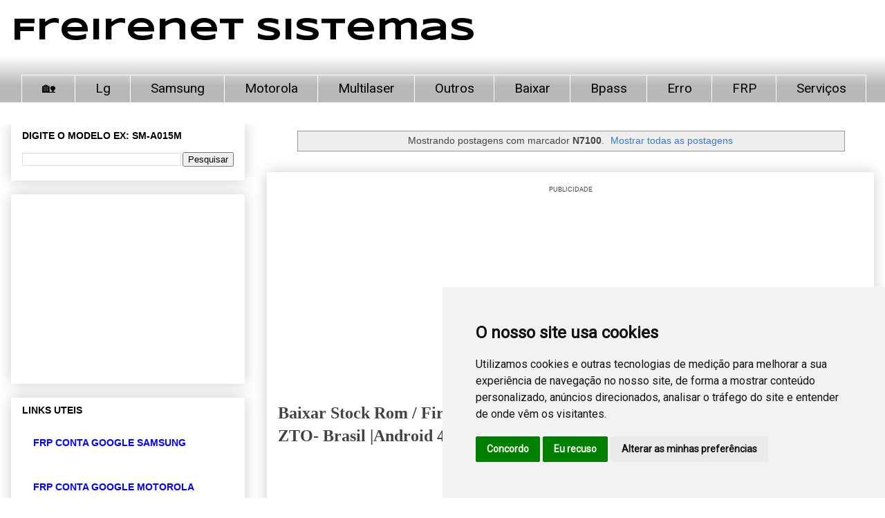

--- FILE ---
content_type: text/html; charset=UTF-8
request_url: https://www.freirenet.com/search/label/N7100
body_size: 18813
content:
<!DOCTYPE html>
<html class='v2' dir='ltr' xmlns='http://www.w3.org/1999/xhtml' xmlns:b='http://www.google.com/2005/gml/b' xmlns:data='http://www.google.com/2005/gml/data' xmlns:expr='http://www.google.com/2005/gml/expr'>
<head>
<link href='https://www.blogger.com/static/v1/widgets/335934321-css_bundle_v2.css' rel='stylesheet' type='text/css'/>
<meta content='width=device-width, initial-scale=1' name='viewport'>
</meta>
<script async='async' nonce='6NqaNVkwIjiglmqRXfSb8A' src='https://fundingchoicesmessages.google.com/i/pub-2918064506158526?ers=1'></script><script nonce='6NqaNVkwIjiglmqRXfSb8A'>(function() {function signalGooglefcPresent() {if (!window.frames['googlefcPresent']) {if (document.body) {const iframe = document.createElement('iframe'); iframe.style = 'width: 0; height: 0; border: none; z-index: -1000; left: -1000px; top: -1000px;'; iframe.style.display = 'none'; iframe.name = 'googlefcPresent'; document.body.appendChild(iframe);} else {setTimeout(signalGooglefcPresent, 0);}}}signalGooglefcPresent();})();</script>
<!-- Google tag (gtag.js) -->
<script async='async' src='https://www.googletagmanager.com/gtag/js?id=G-7NLD4T32X1'></script>
<script>
  window.dataLayer = window.dataLayer || [];
  function gtag(){dataLayer.push(arguments);}
  gtag('js', new Date());

  gtag('config', 'G-7NLD4T32X1');
</script>
<script async='async' data-ad-client='ca-pub-2918064506158526' src='https://pagead2.googlesyndication.com/pagead/js/adsbygoogle.js'></script>
<style type='text/css'>@font-face{font-family:'Cherry Cream Soda';font-style:normal;font-weight:400;font-display:swap;src:url(//fonts.gstatic.com/s/cherrycreamsoda/v21/UMBIrOxBrW6w2FFyi9paG0fdVdRciQd9A98ZD47H.woff2)format('woff2');unicode-range:U+0000-00FF,U+0131,U+0152-0153,U+02BB-02BC,U+02C6,U+02DA,U+02DC,U+0304,U+0308,U+0329,U+2000-206F,U+20AC,U+2122,U+2191,U+2193,U+2212,U+2215,U+FEFF,U+FFFD;}@font-face{font-family:'Roboto';font-style:normal;font-weight:400;font-stretch:100%;font-display:swap;src:url(//fonts.gstatic.com/s/roboto/v50/KFOMCnqEu92Fr1ME7kSn66aGLdTylUAMQXC89YmC2DPNWubEbVmZiAr0klQmz24O0g.woff2)format('woff2');unicode-range:U+0460-052F,U+1C80-1C8A,U+20B4,U+2DE0-2DFF,U+A640-A69F,U+FE2E-FE2F;}@font-face{font-family:'Roboto';font-style:normal;font-weight:400;font-stretch:100%;font-display:swap;src:url(//fonts.gstatic.com/s/roboto/v50/KFOMCnqEu92Fr1ME7kSn66aGLdTylUAMQXC89YmC2DPNWubEbVmQiAr0klQmz24O0g.woff2)format('woff2');unicode-range:U+0301,U+0400-045F,U+0490-0491,U+04B0-04B1,U+2116;}@font-face{font-family:'Roboto';font-style:normal;font-weight:400;font-stretch:100%;font-display:swap;src:url(//fonts.gstatic.com/s/roboto/v50/KFOMCnqEu92Fr1ME7kSn66aGLdTylUAMQXC89YmC2DPNWubEbVmYiAr0klQmz24O0g.woff2)format('woff2');unicode-range:U+1F00-1FFF;}@font-face{font-family:'Roboto';font-style:normal;font-weight:400;font-stretch:100%;font-display:swap;src:url(//fonts.gstatic.com/s/roboto/v50/KFOMCnqEu92Fr1ME7kSn66aGLdTylUAMQXC89YmC2DPNWubEbVmXiAr0klQmz24O0g.woff2)format('woff2');unicode-range:U+0370-0377,U+037A-037F,U+0384-038A,U+038C,U+038E-03A1,U+03A3-03FF;}@font-face{font-family:'Roboto';font-style:normal;font-weight:400;font-stretch:100%;font-display:swap;src:url(//fonts.gstatic.com/s/roboto/v50/KFOMCnqEu92Fr1ME7kSn66aGLdTylUAMQXC89YmC2DPNWubEbVnoiAr0klQmz24O0g.woff2)format('woff2');unicode-range:U+0302-0303,U+0305,U+0307-0308,U+0310,U+0312,U+0315,U+031A,U+0326-0327,U+032C,U+032F-0330,U+0332-0333,U+0338,U+033A,U+0346,U+034D,U+0391-03A1,U+03A3-03A9,U+03B1-03C9,U+03D1,U+03D5-03D6,U+03F0-03F1,U+03F4-03F5,U+2016-2017,U+2034-2038,U+203C,U+2040,U+2043,U+2047,U+2050,U+2057,U+205F,U+2070-2071,U+2074-208E,U+2090-209C,U+20D0-20DC,U+20E1,U+20E5-20EF,U+2100-2112,U+2114-2115,U+2117-2121,U+2123-214F,U+2190,U+2192,U+2194-21AE,U+21B0-21E5,U+21F1-21F2,U+21F4-2211,U+2213-2214,U+2216-22FF,U+2308-230B,U+2310,U+2319,U+231C-2321,U+2336-237A,U+237C,U+2395,U+239B-23B7,U+23D0,U+23DC-23E1,U+2474-2475,U+25AF,U+25B3,U+25B7,U+25BD,U+25C1,U+25CA,U+25CC,U+25FB,U+266D-266F,U+27C0-27FF,U+2900-2AFF,U+2B0E-2B11,U+2B30-2B4C,U+2BFE,U+3030,U+FF5B,U+FF5D,U+1D400-1D7FF,U+1EE00-1EEFF;}@font-face{font-family:'Roboto';font-style:normal;font-weight:400;font-stretch:100%;font-display:swap;src:url(//fonts.gstatic.com/s/roboto/v50/KFOMCnqEu92Fr1ME7kSn66aGLdTylUAMQXC89YmC2DPNWubEbVn6iAr0klQmz24O0g.woff2)format('woff2');unicode-range:U+0001-000C,U+000E-001F,U+007F-009F,U+20DD-20E0,U+20E2-20E4,U+2150-218F,U+2190,U+2192,U+2194-2199,U+21AF,U+21E6-21F0,U+21F3,U+2218-2219,U+2299,U+22C4-22C6,U+2300-243F,U+2440-244A,U+2460-24FF,U+25A0-27BF,U+2800-28FF,U+2921-2922,U+2981,U+29BF,U+29EB,U+2B00-2BFF,U+4DC0-4DFF,U+FFF9-FFFB,U+10140-1018E,U+10190-1019C,U+101A0,U+101D0-101FD,U+102E0-102FB,U+10E60-10E7E,U+1D2C0-1D2D3,U+1D2E0-1D37F,U+1F000-1F0FF,U+1F100-1F1AD,U+1F1E6-1F1FF,U+1F30D-1F30F,U+1F315,U+1F31C,U+1F31E,U+1F320-1F32C,U+1F336,U+1F378,U+1F37D,U+1F382,U+1F393-1F39F,U+1F3A7-1F3A8,U+1F3AC-1F3AF,U+1F3C2,U+1F3C4-1F3C6,U+1F3CA-1F3CE,U+1F3D4-1F3E0,U+1F3ED,U+1F3F1-1F3F3,U+1F3F5-1F3F7,U+1F408,U+1F415,U+1F41F,U+1F426,U+1F43F,U+1F441-1F442,U+1F444,U+1F446-1F449,U+1F44C-1F44E,U+1F453,U+1F46A,U+1F47D,U+1F4A3,U+1F4B0,U+1F4B3,U+1F4B9,U+1F4BB,U+1F4BF,U+1F4C8-1F4CB,U+1F4D6,U+1F4DA,U+1F4DF,U+1F4E3-1F4E6,U+1F4EA-1F4ED,U+1F4F7,U+1F4F9-1F4FB,U+1F4FD-1F4FE,U+1F503,U+1F507-1F50B,U+1F50D,U+1F512-1F513,U+1F53E-1F54A,U+1F54F-1F5FA,U+1F610,U+1F650-1F67F,U+1F687,U+1F68D,U+1F691,U+1F694,U+1F698,U+1F6AD,U+1F6B2,U+1F6B9-1F6BA,U+1F6BC,U+1F6C6-1F6CF,U+1F6D3-1F6D7,U+1F6E0-1F6EA,U+1F6F0-1F6F3,U+1F6F7-1F6FC,U+1F700-1F7FF,U+1F800-1F80B,U+1F810-1F847,U+1F850-1F859,U+1F860-1F887,U+1F890-1F8AD,U+1F8B0-1F8BB,U+1F8C0-1F8C1,U+1F900-1F90B,U+1F93B,U+1F946,U+1F984,U+1F996,U+1F9E9,U+1FA00-1FA6F,U+1FA70-1FA7C,U+1FA80-1FA89,U+1FA8F-1FAC6,U+1FACE-1FADC,U+1FADF-1FAE9,U+1FAF0-1FAF8,U+1FB00-1FBFF;}@font-face{font-family:'Roboto';font-style:normal;font-weight:400;font-stretch:100%;font-display:swap;src:url(//fonts.gstatic.com/s/roboto/v50/KFOMCnqEu92Fr1ME7kSn66aGLdTylUAMQXC89YmC2DPNWubEbVmbiAr0klQmz24O0g.woff2)format('woff2');unicode-range:U+0102-0103,U+0110-0111,U+0128-0129,U+0168-0169,U+01A0-01A1,U+01AF-01B0,U+0300-0301,U+0303-0304,U+0308-0309,U+0323,U+0329,U+1EA0-1EF9,U+20AB;}@font-face{font-family:'Roboto';font-style:normal;font-weight:400;font-stretch:100%;font-display:swap;src:url(//fonts.gstatic.com/s/roboto/v50/KFOMCnqEu92Fr1ME7kSn66aGLdTylUAMQXC89YmC2DPNWubEbVmaiAr0klQmz24O0g.woff2)format('woff2');unicode-range:U+0100-02BA,U+02BD-02C5,U+02C7-02CC,U+02CE-02D7,U+02DD-02FF,U+0304,U+0308,U+0329,U+1D00-1DBF,U+1E00-1E9F,U+1EF2-1EFF,U+2020,U+20A0-20AB,U+20AD-20C0,U+2113,U+2C60-2C7F,U+A720-A7FF;}@font-face{font-family:'Roboto';font-style:normal;font-weight:400;font-stretch:100%;font-display:swap;src:url(//fonts.gstatic.com/s/roboto/v50/KFOMCnqEu92Fr1ME7kSn66aGLdTylUAMQXC89YmC2DPNWubEbVmUiAr0klQmz24.woff2)format('woff2');unicode-range:U+0000-00FF,U+0131,U+0152-0153,U+02BB-02BC,U+02C6,U+02DA,U+02DC,U+0304,U+0308,U+0329,U+2000-206F,U+20AC,U+2122,U+2191,U+2193,U+2212,U+2215,U+FEFF,U+FFFD;}@font-face{font-family:'Syncopate';font-style:normal;font-weight:700;font-display:swap;src:url(//fonts.gstatic.com/s/syncopate/v24/pe0pMIuPIYBCpEV5eFdKvtKqCv5vWVYgV6l-.woff2)format('woff2');unicode-range:U+0100-02BA,U+02BD-02C5,U+02C7-02CC,U+02CE-02D7,U+02DD-02FF,U+0304,U+0308,U+0329,U+1D00-1DBF,U+1E00-1E9F,U+1EF2-1EFF,U+2020,U+20A0-20AB,U+20AD-20C0,U+2113,U+2C60-2C7F,U+A720-A7FF;}@font-face{font-family:'Syncopate';font-style:normal;font-weight:700;font-display:swap;src:url(//fonts.gstatic.com/s/syncopate/v24/pe0pMIuPIYBCpEV5eFdKvtKqBP5vWVYgVw.woff2)format('woff2');unicode-range:U+0000-00FF,U+0131,U+0152-0153,U+02BB-02BC,U+02C6,U+02DA,U+02DC,U+0304,U+0308,U+0329,U+2000-206F,U+20AC,U+2122,U+2191,U+2193,U+2212,U+2215,U+FEFF,U+FFFD;}</style>
<style id='page-skin-1' type='text/css'><!--
/*
-----------------------------------------------
Blogger Template Style
Name:     Awesome Inc.
Designer: Rony Freire
URL:      freirenet.com
----------------------------------------------- */
/* Variable definitions
====================
<Variable name="keycolor" description="Main Color" type="color" default="#ffffff"/>
<Group description="Page" selector="body">
<Variable name="body.font" description="Font" type="font"
default="normal normal 13px Arial, Tahoma, Helvetica, FreeSans, sans-serif"/>
<Variable name="body.background.color" description="Background Color" type="color" default="#000000"/>
<Variable name="body.text.color" description="Text Color" type="color" default="#ffffff"/>
</Group>
<Group description="Links" selector=".main-inner">
<Variable name="link.color" description="Link Color" type="color" default="#888888"/>
<Variable name="link.visited.color" description="Visited Color" type="color" default="#444444"/>
<Variable name="link.hover.color" description="Hover Color" type="color" default="#cccccc"/>
</Group>
<Group description="Blog Title" selector=".header h1">
<Variable name="header.font" description="Title Font" type="font"
default="normal bold 40px Arial, Tahoma, Helvetica, FreeSans, sans-serif"/>
<Variable name="header.text.color" description="Title Color" type="color" default="#444444" />
<Variable name="header.background.color" description="Header Background" type="color" default="transparent" />
</Group>
<Group description="Blog Description" selector=".header .description">
<Variable name="description.font" description="Font" type="font"
default="normal normal 14px Arial, Tahoma, Helvetica, FreeSans, sans-serif"/>
<Variable name="description.text.color" description="Text Color" type="color"
default="#444444" />
</Group>
<Group description="Tabs Text" selector=".tabs-inner .widget li a">
<Variable name="tabs.font" description="Font" type="font"
default="normal bold 14px Arial, Tahoma, Helvetica, FreeSans, sans-serif"/>
<Variable name="tabs.text.color" description="Text Color" type="color" default="#444444"/>
<Variable name="tabs.selected.text.color" description="Selected Color" type="color" default="#000000"/>
</Group>
<Group description="Tabs Background" selector=".tabs-outer .PageList">
<Variable name="tabs.background.color" description="Background Color" type="color" default="#141414"/>
<Variable name="tabs.selected.background.color" description="Selected Color" type="color" default="#444444"/>
<Variable name="tabs.border.color" description="Border Color" type="color" default="transparent"/>
</Group>
<Group description="Date Header" selector=".main-inner .widget h2.date-header, .main-inner .widget h2.date-header span">
<Variable name="date.font" description="Font" type="font"
default="normal normal 14px Arial, Tahoma, Helvetica, FreeSans, sans-serif"/>
<Variable name="date.text.color" description="Text Color" type="color" default="#666666"/>
<Variable name="date.border.color" description="Border Color" type="color" default="transparent"/>
</Group>
<Group description="Post Title" selector="h3.post-title, h4, h3.post-title a">
<Variable name="post.title.font" description="Font" type="font"
default="normal bold 22px Arial, Tahoma, Helvetica, FreeSans, sans-serif"/>
<Variable name="post.title.text.color" description="Text Color" type="color" default="#444444"/>
</Group>
<Group description="Post Background" selector=".post">
<Variable name="post.background.color" description="Background Color" type="color" default="transparent" />
<Variable name="post.border.color" description="Border Color" type="color" default="transparent" />
<Variable name="post.border.bevel.color" description="Bevel Color" type="color" default="transparent"/>
</Group>
<Group description="Gadget Title" selector="h2">
<Variable name="widget.title.font" description="Font" type="font"
default="normal bold 14px Arial, Tahoma, Helvetica, FreeSans, sans-serif"/>
<Variable name="widget.title.text.color" description="Text Color" type="color" default="#444444"/>
</Group>
<Group description="Gadget Text" selector=".sidebar .widget">
<Variable name="widget.font" description="Font" type="font"
default="normal normal 14px Arial, Tahoma, Helvetica, FreeSans, sans-serif"/>
<Variable name="widget.text.color" description="Text Color" type="color" default="#444444"/>
<Variable name="widget.alternate.text.color" description="Alternate Color" type="color" default="#666666"/>
</Group>
<Group description="Gadget Links" selector=".sidebar .widget">
<Variable name="widget.link.color" description="Link Color" type="color" default="#3778cd"/>
<Variable name="widget.link.visited.color" description="Visited Color" type="color" default="#4d469c"/>
<Variable name="widget.link.hover.color" description="Hover Color" type="color" default="#3778cd"/>
</Group>
<Group description="Gadget Background" selector=".sidebar .widget">
<Variable name="widget.background.color" description="Background Color" type="color" default="#141414"/>
<Variable name="widget.border.color" description="Border Color" type="color" default="#222222"/>
<Variable name="widget.border.bevel.color" description="Bevel Color" type="color" default="#000000"/>
</Group>
<Group description="Sidebar Background" selector=".column-left-inner .column-right-inner">
<Variable name="widget.outer.background.color" description="Background Color" type="color" default="transparent" />
</Group>
<Group description="Images" selector=".main-inner">
<Variable name="image.background.color" description="Background Color" type="color" default="transparent"/>
<Variable name="image.border.color" description="Border Color" type="color" default="transparent"/>
</Group>
<Group description="Feed" selector=".blog-feeds">
<Variable name="feed.text.color" description="Text Color" type="color" default="#444444"/>
</Group>
<Group description="Feed Links" selector=".blog-feeds">
<Variable name="feed.link.color" description="Link Color" type="color" default="#3778cd"/>
<Variable name="feed.link.visited.color" description="Visited Color" type="color" default="#4d469c"/>
<Variable name="feed.link.hover.color" description="Hover Color" type="color" default="#3778cd"/>
</Group>
<Group description="Pager" selector=".blog-pager">
<Variable name="pager.background.color" description="Background Color" type="color" default="transparent" />
</Group>
<Group description="Footer" selector=".footer-outer">
<Variable name="footer.background.color" description="Background Color" type="color" default="transparent" />
<Variable name="footer.text.color" description="Text Color" type="color" default="#444444" />
</Group>
<Variable name="title.shadow.spread" description="Title Shadow" type="length" default="-1px" min="-1px" max="100px"/>
<Variable name="body.background" description="Body Background" type="background"
color="#ffffff"
default="$(color) none repeat scroll top left"/>
<Variable name="body.background.gradient.cap" description="Body Gradient Cap" type="url"
default="none"/>
<Variable name="body.background.size" description="Body Background Size" type="string" default="auto"/>
<Variable name="tabs.background.gradient" description="Tabs Background Gradient" type="url"
default="none"/>
<Variable name="header.background.gradient" description="Header Background Gradient" type="url" default="none" />
<Variable name="header.padding.top" description="Header Top Padding" type="length" default="22px" min="0" max="100px"/>
<Variable name="header.margin.top" description="Header Top Margin" type="length" default="0" min="0" max="100px"/>
<Variable name="header.margin.bottom" description="Header Bottom Margin" type="length" default="0" min="0" max="100px"/>
<Variable name="widget.padding.top" description="Widget Padding Top" type="length" default="8px" min="0" max="20px"/>
<Variable name="widget.padding.side" description="Widget Padding Side" type="length" default="15px" min="0" max="100px"/>
<Variable name="widget.outer.margin.top" description="Widget Top Margin" type="length" default="0" min="0" max="100px"/>
<Variable name="widget.outer.background.gradient" description="Gradient" type="url" default="none" />
<Variable name="widget.border.radius" description="Gadget Border Radius" type="length" default="0" min="0" max="100px"/>
<Variable name="outer.shadow.spread" description="Outer Shadow Size" type="length" default="0" min="0" max="100px"/>
<Variable name="date.header.border.radius.top" description="Date Header Border Radius Top" type="length" default="0" min="0" max="100px"/>
<Variable name="date.header.position" description="Date Header Position" type="length" default="15px" min="0" max="100px"/>
<Variable name="date.space" description="Date Space" type="length" default="30px" min="0" max="100px"/>
<Variable name="date.position" description="Date Float" type="string" default="static" />
<Variable name="date.padding.bottom" description="Date Padding Bottom" type="length" default="0" min="0" max="100px"/>
<Variable name="date.border.size" description="Date Border Size" type="length" default="0" min="0" max="10px"/>
<Variable name="date.background" description="Date Background" type="background" color="transparent"
default="$(color) none no-repeat scroll top left" />
<Variable name="date.first.border.radius.top" description="Date First top radius" type="length" default="0" min="0" max="100px"/>
<Variable name="date.last.space.bottom" description="Date Last Space Bottom" type="length"
default="20px" min="0" max="100px"/>
<Variable name="date.last.border.radius.bottom" description="Date Last bottom radius" type="length" default="0" min="0" max="100px"/>
<Variable name="post.first.padding.top" description="First Post Padding Top" type="length" default="0" min="0" max="100px"/>
<Variable name="image.shadow.spread" description="Image Shadow Size" type="length" default="0" min="0" max="100px"/>
<Variable name="image.border.radius" description="Image Border Radius" type="length" default="0" min="0" max="100px"/>
<Variable name="separator.outdent" description="Separator Outdent" type="length" default="15px" min="0" max="100px"/>
<Variable name="title.separator.border.size" description="Widget Title Border Size" type="length" default="1px" min="0" max="10px"/>
<Variable name="list.separator.border.size" description="List Separator Border Size" type="length" default="1px" min="0" max="10px"/>
<Variable name="shadow.spread" description="Shadow Size" type="length" default="0" min="0" max="100px"/>
<Variable name="startSide" description="Side where text starts in blog language" type="automatic" default="left"/>
<Variable name="endSide" description="Side where text ends in blog language" type="automatic" default="right"/>
<Variable name="date.side" description="Side where date header is placed" type="string" default="right"/>
<Variable name="pager.border.radius.top" description="Pager Border Top Radius" type="length" default="0" min="0" max="100px"/>
<Variable name="pager.space.top" description="Pager Top Space" type="length" default="1em" min="0" max="20em"/>
<Variable name="footer.background.gradient" description="Background Gradient" type="url" default="none" />
<Variable name="mobile.background.size" description="Mobile Background Size" type="string"
default="auto"/>
<Variable name="mobile.background.overlay" description="Mobile Background Overlay" type="string"
default="transparent none repeat scroll top left"/>
<Variable name="mobile.button.color" description="Mobile Button Color" type="color" default="#ffffff" />
*/
/* Content
----------------------------------------------- */
body {
font: normal normal 13px Arial, Tahoma, Helvetica, FreeSans, sans-serif;
color: #444444;
background: #ffffff url(none) repeat scroll top left;
}
html body .content-outer {
min-width: 0;
max-width: 100%;
width: 100%;
}
a:link {
text-decoration: none;
color: #3778cd;
}
a:visited {
text-decoration: none;
color: #4d469c;
}
a:hover {
text-decoration: underline;
color: #3778cd;
}
.body-fauxcolumn-outer .cap-top {
position: absolute;
z-index: 1;
height: 276px;
width: 100%;
background: transparent none repeat-x scroll top left;
_background-image: none;
}
/* Columns
----------------------------------------------- */
.content-inner {
padding: 0;
}
.header-inner .section {
margin: 0 16px;
}
.tabs-inner .section {
margin: 0 16px;
}
.main-inner {
padding-top: 30px;
}
.main-inner .column-center-inner,
.main-inner .column-left-inner,
.main-inner .column-right-inner {
padding: 0 5px;
}
*+html body .main-inner .column-center-inner {
margin-top: -30px;
}
#layout .main-inner .column-center-inner {
margin-top: 0;
}
/* Header
----------------------------------------------- */
.header-outer {
margin: 0 0 0 0;
background: #ffffff none repeat scroll 0 0;
}
.Header h1 {
font: normal bold 45px Syncopate;
color: #000000;
text-shadow: 0 0 -1px #000000;
}
.Header h1 a {
color: #000000;
}
.Header .description {
font: normal bold 2px Cherry Cream Soda;
color: #000000;
}
.header-inner .Header .titlewrapper,
.header-inner .Header .descriptionwrapper {
padding-left: 0;
padding-right: 0;
margin-bottom: 0;
}
.header-inner .Header .titlewrapper {
padding-top: 22px;
}
/* Tabs
----------------------------------------------- */
.tabs-outer {
overflow: hidden;
position: relative;
background: #ffffff url(https://resources.blogblog.com/blogblog/data/1kt/awesomeinc/tabs_gradient_light.png) repeat scroll 0 0;
}
#layout .tabs-outer {
overflow: visible;
}
.tabs-cap-top, .tabs-cap-bottom {
position: absolute;
width: 100%;
border-top: 1px solid #ffffff;
}
.tabs-cap-bottom {
bottom: 0;
}
.tabs-inner .widget li a {
display: inline-block;
margin: 0;
padding: .6em 1.5em;
font: normal normal 19px Roboto;
color: #000000;
border-top: 1px solid #ffffff;
border-bottom: 1px solid #ffffff;
border-left: 1px solid #ffffff;
height: 16px;
line-height: 16px;
}
.tabs-inner .widget li:last-child a {
border-right: 1px solid #ffffff;
}
.tabs-inner .widget li.selected a, .tabs-inner .widget li a:hover {
background: #ffffff url(https://resources.blogblog.com/blogblog/data/1kt/awesomeinc/tabs_gradient_light.png) repeat-x scroll 0 -100px;
color: #000000;
}
/* Headings
----------------------------------------------- */
h2 {
font: normal bold 14px Arial, Tahoma, Helvetica, FreeSans, sans-serif;
color: #000000;
}
/* Widgets
----------------------------------------------- */
.main-inner .section {
margin: 0 27px;
padding: 0;
}
.main-inner .column-left-outer,
.main-inner .column-right-outer {
margin-top: 0;
}
#layout .main-inner .column-left-outer,
#layout .main-inner .column-right-outer {
margin-top: 0;
}
.main-inner .column-left-inner,
.main-inner .column-right-inner {
background: transparent none repeat 0 0;
-moz-box-shadow: 0 0 0 rgba(0, 0, 0, .2);
-webkit-box-shadow: 0 0 0 rgba(0, 0, 0, .2);
-goog-ms-box-shadow: 0 0 0 rgba(0, 0, 0, .2);
box-shadow: 0 0 0 rgba(0, 0, 0, .2);
-moz-border-radius: 0;
-webkit-border-radius: 0;
-goog-ms-border-radius: 0;
border-radius: 0;
}
#layout .main-inner .column-left-inner,
#layout .main-inner .column-right-inner {
margin-top: 0;
}
.sidebar .widget {
font: normal bold 14px Arial, Tahoma, Helvetica, FreeSans, sans-serif;
color: #00ffff;
}
.sidebar .widget a:link {
color: #0000ff;
}
.sidebar .widget a:visited {
color: #0000ff;
}
.sidebar .widget a:hover {
color: #00ffff;
}
.sidebar .widget h2 {
text-shadow: 0 0 -1px #000000;
}
.main-inner .widget {
background-color: transparent;
border: 1px solid transparent;
padding: 0 15px 15px;
margin: 20px -16px;
-moz-box-shadow: 0 0 20px rgba(0, 0, 0, .2);
-webkit-box-shadow: 0 0 20px rgba(0, 0, 0, .2);
-goog-ms-box-shadow: 0 0 20px rgba(0, 0, 0, .2);
box-shadow: 0 0 20px rgba(0, 0, 0, .2);
-moz-border-radius: 0;
-webkit-border-radius: 0;
-goog-ms-border-radius: 0;
border-radius: 0;
}
.main-inner .widget h2 {
margin: 0 -15px;
padding: .6em 15px .5em;
border-bottom: 1px solid transparent;
}
.footer-inner .widget h2 {
padding: 0 0 .4em;
border-bottom: 1px solid transparent;
}
.main-inner .widget h2 + div, .footer-inner .widget h2 + div {
border-top: 1px solid transparent;
padding-top: 8px;
}
.main-inner .widget .widget-content {
margin: 0 -15px;
padding: 7px 15px 0;
}
.main-inner .widget ul, .main-inner .widget #ArchiveList ul.flat {
margin: -8px -15px 0;
padding: 0;
list-style: none;
}
.main-inner .widget #ArchiveList {
margin: -8px 0 0;
}
.main-inner .widget ul li, .main-inner .widget #ArchiveList ul.flat li {
padding: .5em 15px;
text-indent: 0;
color: #00ffff;
border-top: 1px solid transparent;
border-bottom: 1px solid transparent;
}
.main-inner .widget #ArchiveList ul li {
padding-top: .25em;
padding-bottom: .25em;
}
.main-inner .widget ul li:first-child, .main-inner .widget #ArchiveList ul.flat li:first-child {
border-top: none;
}
.main-inner .widget ul li:last-child, .main-inner .widget #ArchiveList ul.flat li:last-child {
border-bottom: none;
}
.post-body {
position: relative;
}
.main-inner .widget .post-body ul {
padding: 0 2.5em;
margin: .5em 0;
list-style: disc;
}
.main-inner .widget .post-body ul li {
padding: 0.25em 0;
margin-bottom: .25em;
color: #444444;
border: none;
}
.footer-inner .widget ul {
padding: 0;
list-style: none;
}
.widget .zippy {
color: #00ffff;
}
/* Posts
----------------------------------------------- */
body .main-inner .Blog {
padding: 0;
margin-bottom: 1em;
background-color: transparent;
border: none;
-moz-box-shadow: 0 0 0 rgba(0, 0, 0, 0);
-webkit-box-shadow: 0 0 0 rgba(0, 0, 0, 0);
-goog-ms-box-shadow: 0 0 0 rgba(0, 0, 0, 0);
box-shadow: 0 0 0 rgba(0, 0, 0, 0);
}
.main-inner .section:last-child .Blog:last-child {
padding: 0;
margin-bottom: 1em;
}
.main-inner .widget h2.date-header {
margin: 0 -15px 1px;
padding: 0 0 0 0;
font: normal normal 14px Arial, Tahoma, Helvetica, FreeSans, sans-serif;
color: #000000;
background: transparent none no-repeat scroll top left;
border-top: 0 solid #000000;
border-bottom: 1px solid transparent;
-moz-border-radius-topleft: 0;
-moz-border-radius-topright: 0;
-webkit-border-top-left-radius: 0;
-webkit-border-top-right-radius: 0;
border-top-left-radius: 0;
border-top-right-radius: 0;
position: static;
bottom: 100%;
right: 15px;
text-shadow: 0 0 -1px #000000;
}
.main-inner .widget h2.date-header span {
font: normal normal 14px Arial, Tahoma, Helvetica, FreeSans, sans-serif;
display: block;
padding: .5em 15px;
border-left: 0 solid #000000;
border-right: 0 solid #000000;
}
.date-outer {
position: relative;
margin: 30px 0 20px;
padding: 0 15px;
background-color: transparent;
border: 1px solid transparent;
-moz-box-shadow: 0 0 20px rgba(0, 0, 0, .2);
-webkit-box-shadow: 0 0 20px rgba(0, 0, 0, .2);
-goog-ms-box-shadow: 0 0 20px rgba(0, 0, 0, .2);
box-shadow: 0 0 20px rgba(0, 0, 0, .2);
-moz-border-radius: 0;
-webkit-border-radius: 0;
-goog-ms-border-radius: 0;
border-radius: 0;
}
.date-outer:first-child {
margin-top: 0;
}
.date-outer:last-child {
margin-bottom: 20px;
-moz-border-radius-bottomleft: 0;
-moz-border-radius-bottomright: 0;
-webkit-border-bottom-left-radius: 0;
-webkit-border-bottom-right-radius: 0;
-goog-ms-border-bottom-left-radius: 0;
-goog-ms-border-bottom-right-radius: 0;
border-bottom-left-radius: 0;
border-bottom-right-radius: 0;
}
.date-posts {
margin: 0 -15px;
padding: 0 15px;
clear: both;
}
.post-outer, .inline-ad {
border-top: 1px solid #000000;
margin: 0 -15px;
padding: 15px 15px;
}
.post-outer {
padding-bottom: 10px;
}
.post-outer:first-child {
padding-top: 0;
border-top: none;
}
.post-outer:last-child, .inline-ad:last-child {
border-bottom: none;
}
.post-body {
position: relative;
}
.post-body img {
padding: 8px;
background: transparent;
border: 1px solid transparent;
-moz-box-shadow: 0 0 0 rgba(0, 0, 0, .2);
-webkit-box-shadow: 0 0 0 rgba(0, 0, 0, .2);
box-shadow: 0 0 0 rgba(0, 0, 0, .2);
-moz-border-radius: 0;
-webkit-border-radius: 0;
border-radius: 0;
}
h3.post-title, h4 {
font: normal bold 1px Arial, Tahoma, Helvetica, FreeSans, sans-serif;
color: transparent;
}
h3.post-title a {
font: normal bold 1px Arial, Tahoma, Helvetica, FreeSans, sans-serif;
color: transparent;
}
h3.post-title a:hover {
color: #3778cd;
text-decoration: underline;
}
.post-header {
margin: 0 0 1em;
}
.post-body {
line-height: 1.4;
}
.post-outer h2 {
color: #444444;
}
.post-footer {
margin: 1.5em 0 0;
}
#blog-pager {
padding: 15px;
font-size: 120%;
background-color: transparent;
border: 1px solid transparent;
-moz-box-shadow: 0 0 20px rgba(0, 0, 0, .2);
-webkit-box-shadow: 0 0 20px rgba(0, 0, 0, .2);
-goog-ms-box-shadow: 0 0 20px rgba(0, 0, 0, .2);
box-shadow: 0 0 20px rgba(0, 0, 0, .2);
-moz-border-radius: 0;
-webkit-border-radius: 0;
-goog-ms-border-radius: 0;
border-radius: 0;
-moz-border-radius-topleft: 0;
-moz-border-radius-topright: 0;
-webkit-border-top-left-radius: 0;
-webkit-border-top-right-radius: 0;
-goog-ms-border-top-left-radius: 0;
-goog-ms-border-top-right-radius: 0;
border-top-left-radius: 0;
border-top-right-radius-topright: 0;
margin-top: 1em;
}
.blog-feeds, .post-feeds {
margin: 1em 0;
text-align: center;
color: #000000;
}
.blog-feeds a, .post-feeds a {
color: #ffffff;
}
.blog-feeds a:visited, .post-feeds a:visited {
color: #4d469c;
}
.blog-feeds a:hover, .post-feeds a:hover {
color: #3778cd;
}
.post-outer .comments {
margin-top: 2em;
}
/* Comments
----------------------------------------------- */
.comments .comments-content .icon.blog-author {
background-repeat: no-repeat;
background-image: url([data-uri]);
}
.comments .comments-content .loadmore a {
border-top: 1px solid #ffffff;
border-bottom: 4px solid #ffffff;
}
.comments .continue {
border-top: 6px solid #ffffff;
}
/* Footer
----------------------------------------------- */
.footer-outer {
margin: -20px 0 -1px;
padding: 20px 0 0;
color: #000000;
overflow: hidden;
}
.footer-fauxborder-left {
border-top: 1px solid transparent;
background: transparent none repeat scroll 0 0;
-moz-box-shadow: 0 0 20px rgba(0, 0, 0, .2);
-webkit-box-shadow: 0 0 20px rgba(0, 0, 0, .2);
-goog-ms-box-shadow: 0 0 20px rgba(0, 0, 0, .2);
box-shadow: 0 0 20px rgba(0, 0, 0, .2);
margin: 0 -20px;
}
/* Mobile
----------------------------------------------- */
body.mobile {
background-size: auto;
}
.mobile .body-fauxcolumn-outer {
background: transparent none repeat scroll top left;
}
*+html body.mobile .main-inner .column-center-inner {
margin-top: 0;
}
.mobile .main-inner .widget {
padding: 0 0 15px;
}
.mobile .main-inner .widget h2 + div,
.mobile .footer-inner .widget h2 + div {
border-top: none;
padding-top: 0;
}
.mobile .footer-inner .widget h2 {
padding: 0.5em 0;
border-bottom: none;
}
.mobile .main-inner .widget .widget-content {
margin: 0;
padding: 7px 0 0;
}
.mobile .main-inner .widget ul,
.mobile .main-inner .widget #ArchiveList ul.flat {
margin: 0 -15px 0;
}
.mobile .main-inner .widget h2.date-header {
right: 0;
}
.mobile .date-header span {
padding: 0.4em 0;
}
.mobile .date-outer:first-child {
margin-bottom: 0;
border: 1px solid transparent;
-moz-border-radius-topleft: 0;
-moz-border-radius-topright: 0;
-webkit-border-top-left-radius: 0;
-webkit-border-top-right-radius: 0;
-goog-ms-border-top-left-radius: 0;
-goog-ms-border-top-right-radius: 0;
border-top-left-radius: 0;
border-top-right-radius: 0;
}
.mobile .date-outer {
border-color: transparent;
border-width: 0 1px 1px;
}
.mobile .date-outer:last-child {
margin-bottom: 0;
}
.mobile .main-inner {
padding: 0;
}
.mobile .header-inner .section {
margin: 0;
}
.mobile .post-outer, .mobile .inline-ad {
padding: 5px 0;
}
.mobile .tabs-inner .section {
margin: 0 10px;
}
.mobile .main-inner .widget h2 {
margin: 0;
padding: 0;
}
.mobile .main-inner .widget h2.date-header span {
padding: 0;
}
.mobile .main-inner .widget .widget-content {
margin: 0;
padding: 7px 0 0;
}
.mobile #blog-pager {
border: 1px solid transparent;
background: transparent none repeat scroll 0 0;
}
.mobile .main-inner .column-left-inner,
.mobile .main-inner .column-right-inner {
background: transparent none repeat 0 0;
-moz-box-shadow: none;
-webkit-box-shadow: none;
-goog-ms-box-shadow: none;
box-shadow: none;
}
.mobile .date-posts {
margin: 0;
padding: 0;
}
.mobile .footer-fauxborder-left {
margin: 0;
border-top: inherit;
}
.mobile .main-inner .section:last-child .Blog:last-child {
margin-bottom: 0;
}
.mobile-index-contents {
color: #444444;
}
.mobile .mobile-link-button {
background: #3778cd url(https://resources.blogblog.com/blogblog/data/1kt/awesomeinc/tabs_gradient_light.png) repeat scroll 0 0;
}
.mobile-link-button a:link, .mobile-link-button a:visited {
color: #0000ff;
}
.mobile .tabs-inner .PageList .widget-content {
background: transparent;
border-top: 1px solid;
border-color: #ffffff;
color: #000000;
}
.mobile .tabs-inner .PageList .widget-content .pagelist-arrow {
border-left: 1px solid #ffffff;
}
.feed-links{display:none;
--></style>
<style id='template-skin-1' type='text/css'><!--
body {
min-width: 1280px;
}
.content-outer, .content-fauxcolumn-outer, .region-inner {
min-width: 1280px;
max-width: 1280px;
_width: 1280px;
}
.main-inner .columns {
padding-left: 370px;
padding-right: 0px;
}
.main-inner .fauxcolumn-center-outer {
left: 370px;
right: 0px;
/* IE6 does not respect left and right together */
_width: expression(this.parentNode.offsetWidth -
parseInt("370px") -
parseInt("0px") + 'px');
}
.main-inner .fauxcolumn-left-outer {
width: 370px;
}
.main-inner .fauxcolumn-right-outer {
width: 0px;
}
.main-inner .column-left-outer {
width: 370px;
right: 100%;
margin-left: -370px;
}
.main-inner .column-right-outer {
width: 0px;
margin-right: -0px;
}
#layout {
min-width: 0;
}
#layout .content-outer {
min-width: 0;
width: 800px;
}
#layout .region-inner {
min-width: 0;
width: auto;
}
body#layout div.add_widget {
padding: 8px;
}
body#layout div.add_widget a {
margin-left: 32px;
}
--></style>
<!-- Google tag (gtag.js) -->
<script async='true' src='https://www.googletagmanager.com/gtag/js?id=G-7NLD4T32X1'></script>
<script>
        window.dataLayer = window.dataLayer || [];
        function gtag(){dataLayer.push(arguments);}
        gtag('js', new Date());
        gtag('config', 'G-7NLD4T32X1');
      </script>
<link href='https://cdn.jsdelivr.net/npm/cookieconsent@3/build/cookieconsent.min.css' rel='stylesheet' type='text/css'/>
<script src="//ajax.googleapis.com/ajax/libs/jquery/1.7.1/jquery.min.js" type="text/javascript">
</script>
<script src="//ajax.googleapis.com/ajax/libs/jquery/1.7.1/jquery.min.js" type="text/javascript"></script>
<link href='https://cdn.jsdelivr.net/npm/cookieconsent@3/build/cookieconsent.min.css' rel='stylesheet' type='text/css'/>
<link href='https://www.blogger.com/dyn-css/authorization.css?targetBlogID=3537931128701325911&amp;zx=900081af-91ae-46ab-a665-052632be0e3e' media='none' onload='if(media!=&#39;all&#39;)media=&#39;all&#39;' rel='stylesheet'/><noscript><link href='https://www.blogger.com/dyn-css/authorization.css?targetBlogID=3537931128701325911&amp;zx=900081af-91ae-46ab-a665-052632be0e3e' rel='stylesheet'/></noscript>
<meta name='google-adsense-platform-account' content='ca-host-pub-1556223355139109'/>
<meta name='google-adsense-platform-domain' content='blogspot.com'/>

<script async src="https://pagead2.googlesyndication.com/pagead/js/adsbygoogle.js?client=ca-pub-2918064506158526&host=ca-host-pub-1556223355139109" crossorigin="anonymous"></script>

<!-- data-ad-client=ca-pub-2918064506158526 -->

<link rel="stylesheet" href="https://fonts.googleapis.com/css2?display=swap&family=Roboto&family=Calibri&family=Bebas+Neue&family=Oxygen"></head>
<body class='loading'>
<div itemscope='itemscope' itemtype='http://schema.org/Blog' style='display: none;'>
<meta content='Freirenet Sistemas' itemprop='name'/>
<meta content='Acesse nosso site e baixe as Stock rom mais atuais para seu smartphone. Aqui você encontrara tudo o que precisa para solucionar seus problemas.' itemprop='description'/>
</div>
<div class='body-fauxcolumns'>
<div class='fauxcolumn-outer body-fauxcolumn-outer'>
<div class='cap-top'>
<div class='cap-left'></div>
<div class='cap-right'></div>
</div>
<div class='fauxborder-left'>
<div class='fauxborder-right'></div>
<div class='fauxcolumn-inner'>
</div>
</div>
<div class='cap-bottom'>
<div class='cap-left'></div>
<div class='cap-right'></div>
</div>
</div>
</div>
<div class='content'>
<div class='content-fauxcolumns'>
<div class='fauxcolumn-outer content-fauxcolumn-outer'>
<div class='cap-top'>
<div class='cap-left'></div>
<div class='cap-right'></div>
</div>
<div class='fauxborder-left'>
<div class='fauxborder-right'></div>
<div class='fauxcolumn-inner'>
</div>
</div>
<div class='cap-bottom'>
<div class='cap-left'></div>
<div class='cap-right'></div>
</div>
</div>
</div>
<div class='content-outer'>
<div class='content-cap-top cap-top'>
<div class='cap-left'></div>
<div class='cap-right'></div>
</div>
<div class='fauxborder-left content-fauxborder-left'>
<div class='fauxborder-right content-fauxborder-right'></div>
<div class='content-inner'>
<header>
<div class='header-outer'>
<div class='header-cap-top cap-top'>
<div class='cap-left'></div>
<div class='cap-right'></div>
</div>
<div class='fauxborder-left header-fauxborder-left'>
<div class='fauxborder-right header-fauxborder-right'></div>
<div class='region-inner header-inner'>
<div class='header section' id='header' name='Cabeçalho'><div class='widget Header' data-version='1' id='Header1'>
<div id='header-inner'>
<div class='titlewrapper'>
<h1 class='title'>
<a href='https://www.freirenet.com/'>
Freirenet Sistemas
</a>
</h1>
</div>
<div class='descriptionwrapper'>
<p class='description'><span>
</span></p>
</div>
</div>
</div></div>
</div>
</div>
<div class='header-cap-bottom cap-bottom'>
<div class='cap-left'></div>
<div class='cap-right'></div>
</div>
</div>
</header>
<div class='tabs-outer'>
<div class='tabs-cap-top cap-top'>
<div class='cap-left'></div>
<div class='cap-right'></div>
</div>
<div class='fauxborder-left tabs-fauxborder-left'>
<div class='fauxborder-right tabs-fauxborder-right'></div>
<div class='region-inner tabs-inner'>
<div class='tabs no-items section' id='crosscol' name='Entre colunas'></div>
<div class='tabs section' id='crosscol-overflow' name='Cross-Column 2'><div class='widget HTML' data-version='1' id='HTML2'>
<div class='widget-content'>
<!doctype html>


<style>
ul {
    list-style-type: none;
    margin: 0;
    padding: 0;
    overflow: hidden;
    background-color: #SSSSSS;
}

li {
    float: left;
}

li a {
    display: block;
    color: white;
    text-align: center;
    padding: 16px;
    text-decoration: none;
}

li a:hover {
    background-color: #333333;
}
</style>



<ul>
<li  class="Menu">

<li><a href="/" title="Início">🏡</a></li>

<li><a href="https://www.freirenet.com/2021/05/stock-rom-original-lg.html" title="LG">Lg</a></li>

<li><a href="https://www.freirenet.com/2021/01/stock-rom-samsung-original.html"samsung">Samsung</a></li>

<li><a href="https://www.freirenet.com/2021/01/dispositivos-motorola.html" title="Motorola">Motorola</a></li>

 <li  class="border10"><a href="https://www.freirenet.com/2021/01/dispositivos-multilaser.html" title="MULTILASER">Multilaser</a></li>

<li><a href="https://www.freirenet.com/2021/11/fabricantes-de-smartphones.html" title="OUTROS FABRICANTES">Outros</a></li>

<li><a href="https://www.freirenet.com/2021/01/central-de-downloads.html" title="CENTRAL DE DOWNLOADS">Baixar</a></li>


<li><a href="https://www.freirenet.com/2021/01/removedor-de-conta-goolge-samsung.html" title="Removedor google">Bpass</a></li>

<li><a href="https://www.freirenet.com/2023/04/solucoes-para-erros-em-processos.html" title="Erros Comuns">Erro</a></li>

<li><a href="https://www.freirenet.com/2023/10/remover-conta-google-remotamente-obs.html" title="CONTA GOOGLE">FRP</a></li>

<li><a href="https://www.freirenet.com/2025/08/Como-Desbloquear-Conta-Google-Do-Meu-Celular-Confiavel.html" title="Créditos e Ativações">Serviços</a></li>

</li></ul>
</!doctype>
</div>
<div class='clear'></div>
</div></div>
</div>
</div>
<div class='tabs-cap-bottom cap-bottom'>
<div class='cap-left'></div>
<div class='cap-right'></div>
</div>
</div>
<div class='main-outer'>
<div class='main-cap-top cap-top'>
<div class='cap-left'></div>
<div class='cap-right'></div>
</div>
<div class='fauxborder-left main-fauxborder-left'>
<div class='fauxborder-right main-fauxborder-right'></div>
<div class='region-inner main-inner'>
<div class='columns fauxcolumns'>
<div class='fauxcolumn-outer fauxcolumn-center-outer'>
<div class='cap-top'>
<div class='cap-left'></div>
<div class='cap-right'></div>
</div>
<div class='fauxborder-left'>
<div class='fauxborder-right'></div>
<div class='fauxcolumn-inner'>
</div>
</div>
<div class='cap-bottom'>
<div class='cap-left'></div>
<div class='cap-right'></div>
</div>
</div>
<div class='fauxcolumn-outer fauxcolumn-left-outer'>
<div class='cap-top'>
<div class='cap-left'></div>
<div class='cap-right'></div>
</div>
<div class='fauxborder-left'>
<div class='fauxborder-right'></div>
<div class='fauxcolumn-inner'>
</div>
</div>
<div class='cap-bottom'>
<div class='cap-left'></div>
<div class='cap-right'></div>
</div>
</div>
<div class='fauxcolumn-outer fauxcolumn-right-outer'>
<div class='cap-top'>
<div class='cap-left'></div>
<div class='cap-right'></div>
</div>
<div class='fauxborder-left'>
<div class='fauxborder-right'></div>
<div class='fauxcolumn-inner'>
</div>
</div>
<div class='cap-bottom'>
<div class='cap-left'></div>
<div class='cap-right'></div>
</div>
</div>
<!-- corrects IE6 width calculation -->
<div class='columns-inner'>
<div class='column-center-outer'>
<div class='column-center-inner'>
<div class='main section' id='main' name='Principal'><div class='widget Blog' data-version='1' id='Blog1'>
<div class='blog-posts hfeed'>
<div class='status-msg-wrap'>
<div class='status-msg-body'>
Mostrando postagens com marcador <b>N7100</b>. <a href="https://www.freirenet.com/">Mostrar todas as postagens</a>
</div>
<div class='status-msg-border'>
<div class='status-msg-bg'>
<div class='status-msg-hidden'>Mostrando postagens com marcador <b>N7100</b>. <a href="https://www.freirenet.com/">Mostrar todas as postagens</a></div>
</div>
</div>
</div>
<div style='clear: both;'></div>

          <div class="date-outer">
        

          <div class="date-posts">
        
<div class='post-outer'>
<div class='post hentry uncustomized-post-template' itemprop='blogPost' itemscope='itemscope' itemtype='http://schema.org/BlogPosting'>
<meta content='https://blogger.googleusercontent.com/img/b/R29vZ2xl/AVvXsEhk-PqqCldXKDnlF_QKpbV-NQv3uRBRREICGsrrz65ciAFclajYD6MTGczn_eK742VznO36uuzoS9Ir-GhVPirT8YO-i4ScZ_bTKwE48UOHCRQYd_mG8kgdt9AcxcwMP7FBHhdlFXVn9ebUOPwuN6aSiTB6gMt6y3Q2HlwPpFWG9LWXkTcsAJjs1hub/w364-h364/celular_samsung_galaxy_note_2_gt_n7100_stock-rom.jpg' itemprop='image_url'/>
<meta content='3537931128701325911' itemprop='blogId'/>
<meta content='4013655164546501998' itemprop='postId'/>
<a name='4013655164546501998'></a>
<h3 class='post-title entry-title' itemprop='name'>
<a href='https://www.freirenet.com/2022/04/Baixar-Stock-Rom-Firmware-Samsung-Galaxy-Note-2-GT-N7100UBUFNK1-ZTO-Brasil.html'>Baixar Stock Rom / Firmware Samsung Galaxy Note 2 GT-N7100UBUFNK1 ZTO- Brasil |Android 4.4.2</a>
</h3>
<div class='post-header'>
<div class='post-header-line-1'></div>
</div>
<div class='post-body entry-content' id='post-body-4013655164546501998' itemprop='articleBody'>
<div style="text-align: center;"><span style="font-size: xx-small;">PUBLICIDADE</span></div>
<script async="" src="https://pagead2.googlesyndication.com/pagead/js/adsbygoogle.js"></script>
<!--Anuncio StockRom-->
<ins class="adsbygoogle" data-ad-client="ca-pub-2918064506158526" data-ad-format="auto" data-ad-slot="3140102493" data-full-width-responsive="true" style="display: block;"></ins>
<script>
     (adsbygoogle = window.adsbygoogle || []).push({});
</script>
<br />
<h1 style="background-color: white; border: 0px; box-sizing: border-box; line-height: 1.3; list-style: none; margin: 0px 0px 15px; outline: none; padding: 0px; text-align: left;"><span face="verdana, sans-serif" style="font-size: x-large;"><span style="font-family: verdana;">Baixar Stock Rom / Firmware Samsung Galaxy Note 2 GT-N7100UBUFNK1 ZTO- Brasil |Android 4.4.2</span></span></h1><div class="separator" style="clear: both; text-align: center;"><br /></div><div class="separator" style="clear: both; text-align: center;"><span style="color: red;"><span style="font-family: verdana; font-size: medium;"><b>Atualizado Em: 26/04/2022</b></span><b>&nbsp;</b></span></div><div class="separator" style="clear: both; text-align: center;"><br /></div><div class="separator" style="clear: both; text-align: center;"><img border="0" data-original-height="550" data-original-width="550" height="364" loading="lazy" src="https://blogger.googleusercontent.com/img/b/R29vZ2xl/AVvXsEhk-PqqCldXKDnlF_QKpbV-NQv3uRBRREICGsrrz65ciAFclajYD6MTGczn_eK742VznO36uuzoS9Ir-GhVPirT8YO-i4ScZ_bTKwE48UOHCRQYd_mG8kgdt9AcxcwMP7FBHhdlFXVn9ebUOPwuN6aSiTB6gMt6y3Q2HlwPpFWG9LWXkTcsAJjs1hub/w364-h364-rw/celular_samsung_galaxy_note_2_gt_n7100_stock-rom.jpg" width="364" /></div><div class="separator" style="clear: both; text-align: center;"><br /></div><div class="separator" style="clear: both; text-align: center;"><u style="border: 0px; box-sizing: border-box; color: #2c2f34; font-weight: 600; list-style: none; margin: 0px; outline: none; padding: 0px;"><span style="font-family: verdana; font-size: x-large;">Atenção</span></u></div><div><div style="background-color: white; border: 0px; box-sizing: border-box; color: #2c2f34; line-height: 20px; list-style: none; margin: 0px; outline: none; padding: 0px; text-align: center;"><span style="border: 0px; box-sizing: border-box; font-weight: 600; list-style: none; margin: 0px; outline: none; padding: 0px;"><u style="border: 0px; box-sizing: border-box; list-style: none; margin: 0px; outline: none; padding: 0px;"><span face="verdana, sans-serif" style="font-size: large;"><br /></span></u></span></div><div style="background-color: white; border: 0px; box-sizing: border-box; color: #2c2f34; line-height: 20px; list-style: none; margin: 0px; outline: none; padding: 0px; text-align: center;"><span face="verdana, sans-serif" style="font-size: large;">Nós do FreireNet não nos responsabilizamos&nbsp;</span></div><div style="background-color: white; border: 0px; box-sizing: border-box; color: #2c2f34; line-height: 20px; list-style: none; margin: 0px; outline: none; padding: 0px; text-align: center;"><span face="verdana, sans-serif" style="font-size: large;">por quaisquer danos causados nos dispositivos.</span></div><div style="background-color: white; border: 0px; box-sizing: border-box; color: #2c2f34; line-height: 20px; list-style: none; margin: 0px; outline: none; padding: 0px; text-align: center;"><span face="verdana, sans-serif" style="font-size: large;">A responsabilidade é inteiramente do usuário.</span></div><br /><br /><div style="text-align: center;"><span style="background-color: white;"><span style="color: #2c2f34; font-size: large;"><b><u>Nota à Desenvolvedores</u></b></span><br /><span style="color: #2c2f34; font-size: large;">Prezados Desenvolvedores, Nos Do Site FreireNet nos reservamos</span><br /><span style="color: #2c2f34; font-size: large;">o direito de alterar os links das Rom's upadas no Google Drive e</span><br /><span style="color: #2c2f34; font-size: large;">disponibilizadas em nosso site sem qualquer aviso prévio. Sendo&nbsp;</span><br /><span style="color: #2c2f34; font-size: large;">assim, aconselhamos que, ao compartilhar uma de nossas Rom's&nbsp;</span><br /><span style="color: #2c2f34; font-size: large;">em seu site, utilize o link da nossa pagina, e não o link direto do</span><br /><span style="color: #2c2f34; font-size: large;">Google Drive, assim, você&nbsp;garantirá a seus usuários&nbsp;que os links</span><br /><span style="color: #2c2f34; font-size: large;">estejam sempre online.</span></span></div><div style="text-align: center;"><span style="background-color: white;"><span style="color: #2c2f34; font-size: large;"><br /></span></span></div><div style="text-align: center;"><span style="background-color: white;"><u style="font-size: x-large; font-weight: bold;"><span style="color: #cc0000;">ATENÇÃO</span></u><br style="color: #2c2f34; font-size: x-large;" /><span style="color: #2c2f34; font-size: x-large;">Em aparelhos com Android Superior ou igual ao 5.1 é&nbsp;</span><br style="color: #2c2f34; font-size: x-large;" /><span style="color: #2c2f34; font-size: x-large;">necessário remover a conta do Google Vinculada ao&nbsp;</span><br style="color: #2c2f34; font-size: x-large;" /><span style="color: #2c2f34; font-size: x-large;">aparelho antes de fazer o procedimento de hard reset</span><br style="color: #2c2f34; font-size: x-large;" /><span style="color: #2c2f34; font-size: x-large;">ou reinstalação de stock rom caso contrario o aparelho</span><br style="color: #2c2f34; font-size: x-large;" /><span style="color: #2c2f34; font-size: x-large;">irá bloquear pedindo a mesma conta.</span></span></div><div style="text-align: center;"><span style="background-color: white;"><span style="color: #2c2f34; font-size: large;"><br /></span><br /></span></div></div><div><br /> <div class="separator" style="border: 0px currentcolor; box-sizing: border-box; clear: both; line-height: 16px; list-style: none; outline: none; padding: 0px;"></div><div class="separator" style="background-color: white; border: 0px currentcolor; box-sizing: border-box; clear: both; color: #2c2f34; line-height: 16px; list-style: none; outline: none; padding: 0px;"><span style="border: 0px currentcolor; box-sizing: border-box; font-weight: 600; list-style: none; margin: 0px; outline: none; padding: 0px;"><i style="border: 0px; box-sizing: border-box; list-style: none; margin: 0px; outline: none; padding: 0px;"><span face="verdana, sans-serif">Outros Detalhes</span></i></span></div><div class="separator" style="border: 0px currentcolor; box-sizing: border-box; clear: both; color: #2c2f34; list-style: none; outline: none; padding: 0px;"><span style="font-size: large;"><span style="background-color: white;">Baixar rom firmware oficial para N7100</span></span></div><div class="separator" style="border: 0px currentcolor; box-sizing: border-box; clear: both; list-style: none; outline: none; padding: 0px;"><span style="color: #2c2f34; font-size: large;"><span style="background-color: white;">Como atualizar GT-N7100</span></span></div><div class="separator" style="background-color: white; border: 0px currentcolor; box-sizing: border-box; clear: both; list-style: none; outline: none; padding: 0px;"><span style="color: #2c2f34; font-size: large;">Reviver ou ressuscitar seu Galaxy GT-N7100</span></div><div class="separator" style="background-color: white; border: 0px currentcolor; box-sizing: border-box; clear: both; list-style: none; outline: none; padding: 0px;"><span style="color: #2c2f34; font-size: large;">Possibilidade de resolver loop ou boot infinito do Note 2.</span></div><div class="separator" style="background-color: white; border: 0px currentcolor; box-sizing: border-box; clear: both; color: #2c2f34; list-style: none; outline: none; padding: 0px;"><span style="font-size: large;">Galaxy Note 2 liga e só fica na tela ou logo do Note 2 ou na tela de inicio.</span></div><div class="separator" style="background-color: white; border: 0px currentcolor; box-sizing: border-box; clear: both; list-style: none; outline: none; padding: 0px;"><span style="font-size: large;"><span style="color: #2c2f34;">Pode flashear essa rom do Galaxy N7100</span><span style="color: #2c2f34;">&nbsp;em caso de morte súbita, brickado, ou não liga</span></span></div><div class="separator" style="background-color: white; border: 0px currentcolor; box-sizing: border-box; clear: both; color: #2c2f34; list-style: none; outline: none; padding: 0px;"><br /></div><div class="separator" style="background-color: white; border: 0px currentcolor; box-sizing: border-box; clear: both; color: #2c2f34; list-style: none; outline: none; padding: 0px; text-align: center;"><span style="font-size: xx-small;">PUBLICIDADE
  
  <script async="" crossorigin="anonymous" src="https://pagead2.googlesyndication.com/pagead/js/adsbygoogle.js?client=ca-pub-2918064506158526"></script>
<!--INTERMEDIARIOS-->
<ins class="adsbygoogle" data-ad-client="ca-pub-2918064506158526" data-ad-format="auto" data-ad-slot="6646723965" data-full-width-responsive="true" style="display: block;"></ins>
<script>
     (adsbygoogle = window.adsbygoogle || []).push({});
</script>
  
  </span></div><div class="separator" style="border: 0px currentcolor; box-sizing: border-box; clear: both; list-style: none; outline: none; padding: 0px;"><span><div style="background-color: white; color: black; font-size: medium;"><h2 style="border-bottom: 1px solid rgb(255, 255, 255); color: #3d3d3d; font-family: &quot;roboto condensed&quot;; font-size: 50px; font-stretch: normal; font-weight: 100; line-height: normal; margin: 0px 0px -6px; padding: 0.6em 15px 0.5em; position: relative; text-align: center;">DADOS DA ROM</h2></div><div style="background-color: white; color: black; font-size: medium;"><span style="box-sizing: border-box; color: #212529; font-family: SamsungOne; font-size: 16px; vertical-align: inherit;"><br /></span></div><div style="font-size: medium;"><span style="font-family: verdana;"><span style="background-color: white; box-sizing: border-box; color: #212529; font-size: 16px; vertical-align: inherit;">Baixe o firmware da Samsung para o Galaxy Note 2 GT-N7100 com código de produto ZTO do Brasil.&nbsp;</span><span style="background-color: white; box-sizing: border-box; color: #212529; font-size: 16px; vertical-align: inherit;">Este firmware possui o número de versão PDA </span><span style="box-sizing: border-box; color: red; font-size: 16px; vertical-align: inherit;"><b style="background-color: #fcff01;">N100UBUFNK1</b></span><span style="box-sizing: border-box; font-size: 16px; vertical-align: inherit;"><span style="background-color: white;">&nbsp;e CSC </span><b><span style="background-color: #fcff01; color: red;">N7100ZTOFNK1</span></b><span style="background-color: white;">.&nbsp;</span></span><span style="background-color: white; box-sizing: border-box; color: #212529; font-size: 16px; vertical-align: inherit;">O sistema operacional deste firmware é o Android 4.4.2, com data de compilação, 11 de Novembro de 2014.&nbsp;</span><span style="background-color: white; box-sizing: border-box; color: #212529; font-size: 16px; vertical-align: inherit;">A data do patch de segurança é 01/10/2014.</span></span></div><div style="background-color: white; color: black; font-size: medium;"><span style="font-family: verdana;"><span style="box-sizing: border-box; color: #212529; font-size: 16px; vertical-align: inherit;"><b>FONTE:&nbsp;<a href="https://www.sammobile.com" target="_blank">SAMMOBILE</a></b></span></span></div><div style="background-color: white; color: black; font-size: medium;"><a href="https://www.sammobile.com/samsung/galaxy-note-/firmware/GT-N7100/ZTO/" target="_blank"><span style="font-family: verdana;">Update Checker</span></a></div><div style="background-color: white; color: black; font-size: medium;"><br /></div><div style="background-color: white; color: black;"><span style="font-family: verdana; font-size: medium;">RESUMO</span></div><div style="background-color: white; color: black;"><span style="font-family: verdana; font-size: medium;">MODELO:&nbsp; &nbsp; &nbsp; &nbsp; &nbsp; &nbsp; &nbsp; &nbsp; &nbsp; &nbsp; &nbsp; &nbsp; &nbsp; &nbsp; &nbsp; &nbsp; &nbsp; Galaxy Note 2</span></div><div style="background-color: white; color: black;"><span style="font-family: verdana; font-size: medium;">BINARY:&nbsp; &nbsp; &nbsp; &nbsp; &nbsp; &nbsp; &nbsp; &nbsp; &nbsp; &nbsp; &nbsp; &nbsp; &nbsp; &nbsp; &nbsp; &nbsp; &nbsp; &nbsp; XX</span></div><div style="background-color: white; color: black;"><span style="font-family: verdana; font-size: medium;">PDA:&nbsp; &nbsp; &nbsp; &nbsp; &nbsp; &nbsp; &nbsp; &nbsp; &nbsp; &nbsp; &nbsp; &nbsp; &nbsp; &nbsp; &nbsp; &nbsp; &nbsp; &nbsp; &nbsp; &nbsp; &nbsp;N7100UBUFNK1</span></div><div style="background-color: white; color: black;"><span style="font-family: verdana; font-size: medium;">CSC:&nbsp; &nbsp; &nbsp; &nbsp; &nbsp; &nbsp; &nbsp; &nbsp; &nbsp; &nbsp; &nbsp; &nbsp; &nbsp; &nbsp; &nbsp; &nbsp; &nbsp; &nbsp; &nbsp; &nbsp; &nbsp;N7100ZTOFNK1</span></div><div style="background-color: white; color: black;"><span style="font-family: verdana; font-size: medium;">REGIÃO:&nbsp; &nbsp; &nbsp; &nbsp; &nbsp; &nbsp; &nbsp; &nbsp; &nbsp; &nbsp; &nbsp; &nbsp; &nbsp; &nbsp; &nbsp; &nbsp; &nbsp; &nbsp; BRASIL ZTO</span></div><div style="background-color: white; color: black;"><span style="font-family: verdana; font-size: medium;">ANDROID:&nbsp; &nbsp; &nbsp; &nbsp; &nbsp; &nbsp; &nbsp; &nbsp; &nbsp; &nbsp; &nbsp; &nbsp; &nbsp; &nbsp; &nbsp; &nbsp; &nbsp;4.4.2</span></div><div style="background-color: white; color: black;"><span style="font-family: verdana; font-size: medium;">SEGURANÇA:&nbsp; &nbsp; &nbsp; &nbsp; &nbsp; &nbsp; &nbsp; &nbsp; &nbsp; &nbsp; &nbsp; &nbsp; &nbsp; &nbsp; &nbsp;01/10/2014</span></div><div style="background-color: white; color: black;"><span style="font-family: verdana; font-size: medium;">COMPILAÇÃO:&nbsp; &nbsp; &nbsp; &nbsp; &nbsp; &nbsp; &nbsp; &nbsp; &nbsp; &nbsp; &nbsp; &nbsp; &nbsp; &nbsp; 11/10/2014</span></div><div style="background-color: white; color: black;"><span style="font-family: verdana; font-size: medium;">TAMANHO:&nbsp; &nbsp; &nbsp; &nbsp; &nbsp; &nbsp; &nbsp; &nbsp; &nbsp; &nbsp; &nbsp; &nbsp; &nbsp; &nbsp; &nbsp; &nbsp; &nbsp;1.2 GB&nbsp;</span></div></span></div><div class="separator" style="background-color: white; border: 0px currentcolor; box-sizing: border-box; clear: both; color: #2c2f34; list-style: none; outline: none; padding: 0px;"><span style="font-size: large;"><br /></span></div><div class="separator" style="background-color: white; border: 0px currentcolor; box-sizing: border-box; clear: both; color: #2c2f34; list-style: none; outline: none; padding: 0px;"><div class="separator" style="border: 0px currentcolor; box-sizing: border-box; clear: both; color: black; list-style: none; outline: none; padding: 0px;"><span style="font-size: large;"><div style="font-size: medium;"><i style="border: 0px; box-sizing: border-box; font-weight: 600; list-style: none; margin: 0px; outline: none; padding: 0px;"><span face="verdana, sans-serif"><div style="font-style: normal; font-weight: 400; text-align: center;"><span style="font-family: verdana;"><span style="box-sizing: border-box; font-size: 16px; vertical-align: inherit;"><h4 style="border: 0px; box-sizing: border-box; font-size: 13px; line-height: 1.3; list-style: none; margin: 0px 0px 15px; outline: none; padding: 0px; text-align: left;"><span face="verdana, sans-serif" style="color: #444444; font-size: x-large;">Como instalar Stock Rom / Firmware no Note 2?</span></h4></span></span></div><div style="font-style: normal; font-weight: 400;"><span style="font-family: verdana;"><span style="box-sizing: border-box; font-size: medium; vertical-align: inherit;"><ol class="firmware-instruction-list" style="box-sizing: border-box; color: #2b2b2b; margin-bottom: 1rem; margin-left: -20px; margin-top: 0px;"><li style="box-sizing: border-box; margin: 0px 0px 7px; padding: 0px; position: relative; text-align: left;">Extraia a stock rom do Note 2 que você acabou de baixar. Você deve obter 1 arquivo:</li><li _msthash="1157417" _msttexthash="13289354" style="box-sizing: border-box; margin: 0px 0px 7px; padding: 0px; position: relative; text-align: left;">Adicione o arquivo ao seu respectivo campo (AP) no Odin.</li><li style="box-sizing: border-box; margin: 0px 0px 7px; padding: 0px; position: relative; text-align: left;"><span _msthash="1157418" _mstmutation="1" _msttexthash="12177165" style="box-sizing: border-box;">Reinicie seu telefone no modo Download / Odin (certifique-se de que seu dispositivo está desligado, pressione e segure os botões de volume menos e botão Home em seguida o botão de ligar. ao acender a tela, solte os botões e clique no volume + para confirmar, então, com o</span>&nbsp;cabo já conectado ao PC, conecte no smartphone)&nbsp;</li><li _msthash="1157419" _msttexthash="40663181" style="box-sizing: border-box; margin: 0px 0px 7px; padding: 0px; position: relative; text-align: left;">Uma vez no modo de download, conecte seu telefone ao PC, de preferência usando o cabo USB original que você tem com o seu telefone. O odin deve detectar seu dispositivo e uma caixa AZUL aparecerá com o número da porta COM. (Certifique-se de que os drivers SAMSUNG estão instalados no seu PC!)</li><li _msthash="1157420" _msttexthash="5373797" style="box-sizing: border-box; margin: 0px 0px 7px; padding: 0px; position: relative; text-align: left;">NÃO marque nenhuma caixa extra. As únicas opções a serem marcadas são F.Reset Time e Auto-Reboot.</li><li _msthash="1157421" _msttexthash="16921021" style="box-sizing: border-box; margin: 0px 0px 7px; padding: 0px; position: relative; text-align: left;">Clique no botão iniciar, aguarde que o Odin diga 'PASS' em uma caixa VERDE. Uma vez que o flash esteja completo, o telefone será reiniciado, e você poderá desconectar o telefone do PC.</li></ol></span></span></div></span></i></div><div style="font-size: medium;"><br /></div></span></div><div class="separator" style="border: 0px currentcolor; box-sizing: border-box; clear: both; color: black; list-style: none; outline: none; padding: 0px;"><div style="text-align: center;"><br /></div><div style="text-align: center;"><span style="font-size: xx-small;">PUBLICIDADE
  
  <script async="" crossorigin="anonymous" src="https://pagead2.googlesyndication.com/pagead/js/adsbygoogle.js?client=ca-pub-2918064506158526"></script>
<!--INTERMEDIARIOS-->
<ins class="adsbygoogle" data-ad-client="ca-pub-2918064506158526" data-ad-format="auto" data-ad-slot="6646723965" data-full-width-responsive="true" style="display: block;"></ins>
<script>
     (adsbygoogle = window.adsbygoogle || []).push({});
</script>
  
  </span></div><span style="font-size: large;"><h2 style="border: 0px; box-sizing: border-box; line-height: 1.3; list-style: none; margin: 0px 0px 15px; outline: none; padding: 0px; text-align: center;"><span style="color: #274e13; font-family: verdana; font-size: x-large;"><br /></span></h2><h2 style="border: 0px; box-sizing: border-box; line-height: 1.3; list-style: none; margin: 0px 0px 15px; outline: none; padding: 0px; text-align: center;"><span style="color: #274e13; font-family: verdana; font-size: x-large;">DOWNLOADS</span></h2></span></div></div><div class="separator" style="background-color: white; border: 0px currentcolor; box-sizing: border-box; clear: both; color: #2c2f34; list-style: none; outline: none; padding: 0px; text-align: center;"><span style="font-size: large;"><b>Baixar Stock Rom Note 2</b></span></div></div><div><div style="border-top: 1px solid rgba(0, 0, 0, 0); padding-top: 8px;"><div class="separator" style="background-color: white; clear: both; color: #444444; font-family: arial, tahoma, helvetica, freesans, sans-serif; font-size: 13px; text-align: center;"><div style="color: black; font-family: &quot;Times New Roman&quot;; font-size: medium; text-align: left;"><span style="font-size: x-large;"><span><div style="color: red;"><b><span style="font-family: verdana;"><span face="opensanstitle, helvetica, arial, sans-serif" style="color: red; letter-spacing: -0.03125rem;">Senha Para Descompactar:</span><span face="opensanstitle, helvetica, arial, sans-serif" style="color: #555555; letter-spacing: -0.03125rem;">&nbsp;<a href="https://www.freirenet.com/2021/01/senha-para-desbloquear-rom.html" target="_blank">Clique Aqui</a></span></span></b></div><h2 class="content-head__subtitle" itemprop="alternativeHeadline" style="border: 0px; box-sizing: inherit; font-family: opensanstitle, helvetica, arial, sans-serif; font-stretch: inherit; font-variant-east-asian: inherit; font-variant-numeric: inherit; letter-spacing: -0.03125rem; line-height: 1.75rem; margin: 0px; padding: 0px 1.5rem 0px 0px; vertical-align: initial;"><span style="background-color: black; color: white; font-size: x-large;"><br /></span></h2><h2 class="content-head__subtitle" itemprop="alternativeHeadline" style="border: 0px; box-sizing: inherit; font-family: opensanstitle, helvetica, arial, sans-serif; font-stretch: inherit; font-variant-east-asian: inherit; font-variant-numeric: inherit; letter-spacing: -0.03125rem; line-height: 1.75rem; margin: 0px; padding: 0px 1.5rem 0px 0px; vertical-align: initial;"><span style="background-color: black; color: white; font-size: x-large;">&nbsp;ANDROID 4.4.2&nbsp;</span></h2><h2 class="content-head__subtitle" itemprop="alternativeHeadline" style="border: 0px; box-sizing: inherit; color: #555555; font-family: opensanstitle, helvetica, arial, sans-serif; font-stretch: inherit; font-variant-east-asian: inherit; font-variant-numeric: inherit; letter-spacing: -0.03125rem; line-height: 1.75rem; margin: 0px; padding: 0px 1.5rem 0px 0px; vertical-align: initial;"><span style="font-size: x-large;">Baixar Stock Rom:&nbsp;<a href="https://drive.google.com/u/0/uc?id=1Qibnr-BobkHCNBDDL3DYP_8P1kxcKZj_&amp;export=download" target="_blank">Google Drive</a>&nbsp;&nbsp;</span></h2><h2 class="content-head__subtitle" itemprop="alternativeHeadline" style="border: 0px; box-sizing: inherit; color: #555555; font-family: opensanstitle, helvetica, arial, sans-serif; font-stretch: inherit; font-variant-east-asian: inherit; font-variant-numeric: inherit; letter-spacing: -0.03125rem; line-height: 1.75rem; margin: 0px; padding: 0px 1.5rem 0px 0px; vertical-align: initial;"><span style="font-size: x-large;"></span></h2><h2 class="content-head__subtitle" itemprop="alternativeHeadline" style="border: 0px; box-sizing: inherit; font-family: opensanstitle, helvetica, arial, sans-serif; font-stretch: inherit; font-variant-east-asian: inherit; font-variant-numeric: inherit; letter-spacing: -0.03125rem; line-height: 1.75rem; margin: 0px; padding: 0px 1.5rem 0px 0px; vertical-align: initial;"><span style="background-color: black; color: white; font-size: x-large;"></span></h2><h2 class="content-head__subtitle" itemprop="alternativeHeadline" style="border: 0px; box-sizing: inherit; color: #555555; font-family: opensanstitle, helvetica, arial, sans-serif; font-stretch: inherit; font-variant-east-asian: inherit; font-variant-numeric: inherit; letter-spacing: -0.03125rem; line-height: 1.75rem; margin: 0px; padding: 0px 1.5rem 0px 0px; vertical-align: initial;"><span style="font-size: x-large;"></span></h2></span></span></div></div><div class="separator" style="background-color: white; clear: both; color: #444444; font-family: arial, tahoma, helvetica, freesans, sans-serif; font-size: 13px; text-align: center;"><br /></div><div class="separator" style="background-color: white; clear: both; color: #444444; font-family: arial, tahoma, helvetica, freesans, sans-serif; font-size: 13px; text-align: center;"><br /></div><div class="separator" style="background-color: white; clear: both; color: #444444; font-family: arial, tahoma, helvetica, freesans, sans-serif; font-size: 13px; text-align: center;"><h2 class="content-head__subtitle" itemprop="alternativeHeadline" style="border: 0px; box-sizing: inherit; color: #555555; font-family: opensanstitle, helvetica, arial, sans-serif; font-stretch: inherit; font-variant-east-asian: inherit; font-variant-numeric: inherit; letter-spacing: -0.03125rem; line-height: 1.75rem; margin: 0px; padding: 0px 1.5rem 0px 0px; text-align: left; vertical-align: initial;"><span style="font-size: x-large;">Baixar Odin 3.14:&nbsp;<a href="https://www.freirenet.com/2021/11/baixar-samsung-odin-atualizado.html" target="_blank">Clique Aqui</a></span></h2><h2 class="content-head__subtitle" itemprop="alternativeHeadline" style="border: 0px; box-sizing: inherit; color: #555555; font-family: opensanstitle, helvetica, arial, sans-serif; font-stretch: inherit; font-variant-east-asian: inherit; font-variant-numeric: inherit; letter-spacing: -0.03125rem; line-height: 1.75rem; margin: 0px; padding: 0px 1.5rem 0px 0px; text-align: left; vertical-align: initial;"><span style="font-size: x-large;">Baixar Drives Samsung:&nbsp;<a href="https://www.freirenet.com/2021/11/baixar-drive-samsung-usb-atualizado.html" target="_blank">Clique Aqui</a></span></h2></div><div class="separator" style="background-color: white; clear: both; text-align: center;"><div style="border-top: 1px solid rgba(0, 0, 0, 0); padding-top: 8px; text-align: left;"><div class="separator" style="clear: both; text-align: center;"><div class="separator" style="border: 0px currentcolor; box-sizing: border-box; clear: both; list-style: none; outline: none; padding: 0px;"><div><br /></div></div></div><div class="separator" style="clear: both; color: #444444; font-family: arial, tahoma, helvetica, freesans, sans-serif; font-size: medium;"><br /></div><div class="separator" style="clear: both; color: #444444; font-family: &quot;Times New Roman&quot;; font-size: medium;"><i style="border: 0px; box-sizing: border-box; color: #2c2f34; font-weight: 600; list-style: none; margin: 0px; outline: none; padding: 0px;"><span style="font-family: verdana; font-size: x-large;">Tutoriais Com Vídeo:</span></i></div><div class="separator" style="clear: both; color: black; font-family: &quot;Times New Roman&quot;; font-size: medium;"></div><ul style="color: black; font-family: &quot;Times New Roman&quot;; font-size: medium;"><li><span style="color: #2c2f34; font-family: verdana; font-size: large;"><b><i>Como Fazer o Hard Reset:&nbsp;<a href="https://youtu.be/1PketFKEcrc" target="_blank">Clique Aqui</a></i></b></span></li></ul><ul style="color: black; font-family: &quot;Times New Roman&quot;; font-size: medium;"><li><span style="color: #2c2f34; font-family: verdana; font-size: large;"><b><i>Como Reinstalar a Rom:&nbsp;<a href="https://youtu.be/6KIw0b5Fh7s" target="_blank">Clique Aqui</a></i></b></span></li></ul><br /><div style="color: black; font-family: &quot;Times New Roman&quot;; font-size: medium; text-align: center;"><br /></div></div><div style="border-top: 1px solid rgba(0, 0, 0, 0); color: black; font-family: &quot;Times New Roman&quot;; font-size: medium; padding-top: 8px; text-align: left;"><span style="text-align: center;"><span style="color: #2c2f34; font-family: verdana; font-size: large;"><b>EM CASO DE ERRO TROQUE DE CABO USB E DE PORTA NO COMPUTADOR, CASO O APARELHO NÃO SEJA RECONHECIDO PELO PC, REINSTALE OS DRIVES DA SAMSUNG OU LIMPE O CONTATO DO APAREHLO (ENTRADA DO CARREGADOR)</b></span></span></div></div><div class="separator" style="background-color: white; clear: both; color: #444444; font-family: arial, tahoma, helvetica, freesans, sans-serif; font-size: 13px; text-align: center;"></div></div></div><div><div style="background-color: white; color: #444444; text-align: center;"><div style="color: black; font-family: &quot;times new roman&quot;;"><div><div><div style="font-family: &quot;trebuchet ms&quot;, helvetica, sans-serif; font-size: 14px; padding: 0px;"><div style="-webkit-text-stroke-width: 0px; font-family: &quot;times new roman&quot;; font-size: medium; font-variant-caps: normal; font-variant-ligatures: normal; orphans: 2; text-align: left; text-decoration-color: initial; text-decoration-style: initial; widows: 2;"></div></div></div></div></div></div></div>
<div style='clear: both;'></div>
</div>
<div class='post-footer'>
<div class='post-footer-line post-footer-line-1'>
<span class='post-author vcard'>
</span>
<span class='post-timestamp'>
</span>
<span class='post-comment-link'>
</span>
<span class='post-icons'>
</span>
<div class='post-share-buttons goog-inline-block'>
<a class='goog-inline-block share-button sb-email' href='https://www.blogger.com/share-post.g?blogID=3537931128701325911&postID=4013655164546501998&target=email' target='_blank' title='Enviar por e-mail'><span class='share-button-link-text'>Enviar por e-mail</span></a><a class='goog-inline-block share-button sb-blog' href='https://www.blogger.com/share-post.g?blogID=3537931128701325911&postID=4013655164546501998&target=blog' onclick='window.open(this.href, "_blank", "height=270,width=475"); return false;' target='_blank' title='Postar no blog!'><span class='share-button-link-text'>Postar no blog!</span></a><a class='goog-inline-block share-button sb-twitter' href='https://www.blogger.com/share-post.g?blogID=3537931128701325911&postID=4013655164546501998&target=twitter' target='_blank' title='Compartilhar no X'><span class='share-button-link-text'>Compartilhar no X</span></a><a class='goog-inline-block share-button sb-facebook' href='https://www.blogger.com/share-post.g?blogID=3537931128701325911&postID=4013655164546501998&target=facebook' onclick='window.open(this.href, "_blank", "height=430,width=640"); return false;' target='_blank' title='Compartilhar no Facebook'><span class='share-button-link-text'>Compartilhar no Facebook</span></a><a class='goog-inline-block share-button sb-pinterest' href='https://www.blogger.com/share-post.g?blogID=3537931128701325911&postID=4013655164546501998&target=pinterest' target='_blank' title='Compartilhar com o Pinterest'><span class='share-button-link-text'>Compartilhar com o Pinterest</span></a>
</div>
</div>
<div class='post-footer-line post-footer-line-2'>
<span class='post-labels'>
Tags:
<a href='https://www.freirenet.com/search/label/BRASIL' rel='tag'>BRASIL</a>,
<a href='https://www.freirenet.com/search/label/DOWNLOAD' rel='tag'>DOWNLOAD</a>,
<a href='https://www.freirenet.com/search/label/FIRMWARE' rel='tag'>FIRMWARE</a>,
<a href='https://www.freirenet.com/search/label/GALAXY' rel='tag'>GALAXY</a>,
<a href='https://www.freirenet.com/search/label/GT-N7100' rel='tag'>GT-N7100</a>,
<a href='https://www.freirenet.com/search/label/N7100' rel='tag'>N7100</a>,
<a href='https://www.freirenet.com/search/label/N7100UBUFNK1' rel='tag'>N7100UBUFNK1</a>,
<a href='https://www.freirenet.com/search/label/NOTE2' rel='tag'>NOTE2</a>,
<a href='https://www.freirenet.com/search/label/ROM' rel='tag'>ROM</a>,
<a href='https://www.freirenet.com/search/label/STOCKROM' rel='tag'>STOCKROM</a>,
<a href='https://www.freirenet.com/search/label/ZTO' rel='tag'>ZTO</a>
</span>
</div>
<div class='post-footer-line post-footer-line-3'>
<span class='post-location'>
</span>
</div>
</div>
</div>
</div>

        </div></div>
      
</div>
<div class='blog-feeds'>
<div class='feed-links'>
Assinar:
<a class='feed-link' href='https://www.freirenet.com/feeds/posts/default' target='_blank' type='application/atom+xml'>Comentários (Atom)</a>
</div>
</div>
</div></div>
</div>
</div>
<div class='column-left-outer'>
<div class='column-left-inner'>
<aside>
<div class='sidebar section' id='sidebar-left-1'><div class='widget BlogSearch' data-version='1' id='BlogSearch1'>
<h2 class='title'>DIGITE O MODELO EX: SM-A015M</h2>
<div class='widget-content'>
<div id='BlogSearch1_form'>
<form action='https://www.freirenet.com/search' class='gsc-search-box' target='_top'>
<table cellpadding='0' cellspacing='0' class='gsc-search-box'>
<tbody>
<tr>
<td class='gsc-input'>
<input autocomplete='off' class='gsc-input' name='q' size='10' title='search' type='text' value=''/>
</td>
<td class='gsc-search-button'>
<input class='gsc-search-button' title='search' type='submit' value='Pesquisar'/>
</td>
</tr>
</tbody>
</table>
</form>
</div>
</div>
<div class='clear'></div>
</div><div class='widget HTML' data-version='1' id='HTML4'>
<div class='widget-content'>
<script async="async" src="https://pagead2.googlesyndication.com/pagead/js/adsbygoogle.js?client=ca-pub-2918064506158526" crossorigin="anonymous"></script>
<!-- freirecell_main-2-2_AdSense1_300x250_as -->
<ins class="adsbygoogle"
     style="display:block"
     data-ad-client="ca-pub-2918064506158526"
     data-ad-slot="2235078225"
     data-ad-format="auto"></ins>
<script>
     (adsbygoogle = window.adsbygoogle || []).push({});
</script>
</div>
<div class='clear'></div>
</div><div class='widget LinkList' data-version='1' id='LinkList4'>
<h2>LINKS UTEIS</h2>
<div class='widget-content'>
<ul>
<li><a href='https://www.freirenet.com/2023/10/remover-conta-google-remotamente-obs.html'>FRP CONTA GOOGLE SAMSUNG</a></li>
<li><a href='https://www.freirenet.com/2024/01/Como-desbloquear-conta-google-Motorola-rapido-e-facil.html'>FRP CONTA GOOGLE MOTOROLA</a></li>
<li><a href='https://www.freirenet.com/2023/12/como-desbloquear-conta-google-nokia-nokia-frp.html'>HARD RESET & FRP GOOGLE NOKIA</a></li>
<li><a href='https://www.freirenet.com/2024/01/clone-3.html'>FRP CONTA GOOGLE XIAOMI</a></li>
<li><a href='https://www.freirenet.com/p/contato.html'>AJUDA / SUPPORT </a></li>
<li><a href='https://www.freirenet.com/2021/01/senha-para-desbloquear-rom.html'>SENHA DA ROM / PASSWORD</a></li>
</ul>
<div class='clear'></div>
</div>
</div><div class='widget HTML' data-version='1' id='HTML1'>
<div class='widget-content'>
<script async="async" src="https://pagead2.googlesyndication.com/pagead/js/adsbygoogle.js?client=ca-pub-2918064506158526" crossorigin="anonymous"></script>
<!-- Anuncio Lateral1 -->
<ins class="adsbygoogle"
     style="display:block"
     data-ad-client="ca-pub-2918064506158526"
     data-ad-slot="8894472451"
     data-ad-format="auto"></ins>
<script>
     (adsbygoogle = window.adsbygoogle || []).push({});
</script>
</div>
<div class='clear'></div>
</div><div class='widget HTML' data-version='1' id='HTML3'>
<div class='widget-content'>
<script type="text/javascript">
//<![CDATA[
(function($) {
var defaults = {
topSpacing: 0,
bottomSpacing: 0,
className: 'is-sticky',
wrapperClassName: 'sticky-wrapper'
},
$window = $(window),
$document = $(document),
sticked = [],
windowHeight = $window.height(),
scroller = function() {
var scrollTop = $window.scrollTop(),
documentHeight = $document.height(),
dwh = documentHeight - windowHeight,
extra = (scrollTop > dwh) ? dwh - scrollTop : 0;
for (var i = 0; i < sticked.length; i++) {
var s = sticked[i],
elementTop = s.stickyWrapper.offset().top,
etse = elementTop - s.topSpacing - extra;
if (scrollTop <= etse) {
if (s.currentTop !== null) {
s.stickyElement
.css('position', '')
.css('top', '')
.removeClass(s.className);
s.stickyElement.parent().removeClass(s.className);
s.currentTop = null;
}
}
else {
var newTop = documentHeight - s.stickyElement.outerHeight()
- s.topSpacing - s.bottomSpacing - scrollTop - extra;
if (newTop < 0) {
newTop = newTop + s.topSpacing;
} else {
newTop = s.topSpacing;
}
if (s.currentTop != newTop) {
s.stickyElement
.css('position', 'fixed')
.css('top', newTop)
.addClass(s.className);
s.stickyElement.parent().addClass(s.className);
s.currentTop = newTop;
}
}
}
},
resizer = function() {
windowHeight = $window.height();
},
methods = {
init: function(options) {
var o = $.extend(defaults, options);
return this.each(function() {
var stickyElement = $(this);
stickyId = stickyElement.attr('id');
wrapper = $('<div></div>')
.attr('id', stickyId + '-sticky-wrapper')
.addClass(o.wrapperClassName);
stickyElement.wrapAll(wrapper);
var stickyWrapper = stickyElement.parent();
stickyWrapper.css('height', stickyElement.outerHeight());
sticked.push({
topSpacing: o.topSpacing,
bottomSpacing: o.bottomSpacing,
stickyElement: stickyElement,
currentTop: null,
stickyWrapper: stickyWrapper,
className: o.className
});
});
},
update: scroller
};
if (window.addEventListener) {
window.addEventListener('scroll', scroller, false);
window.addEventListener('resize', resizer, false);
} else if (window.attachEvent) {
window.attachEvent('onscroll', scroller);
window.attachEvent('onresize', resizer);
}
$.fn.sticky = function(method) {
if (methods[method]) {
return methods[method].apply(this, Array.prototype.slice.call(arguments, 1));
} else if (typeof method === 'object' || !method ) {
return methods.init.apply( this, arguments );
} else {
$.error('Method ' + method + ' does not exist on jQuery.sticky');
}
};
$(function() {
setTimeout(scroller, 0);
});
})(jQuery);
 
//]]>
</script>
<script>
$(document).ready(function(){
$("#rbtSocialFloat").sticky({topSpacing:0});
$("#topside_box").sticky({topSpacing:6});
});
</script>
<div class="sticky-wrapper" id="topside_box-sticky-wrapper" style="height: 600px;text-align:center;"><div id="topside_box-sticky-wrapper" class="sticky-wrapper" style="height: 112px;"><div class="" id="topside_box" style="">
<a href="https://www.freirenet.com/2024/01/como-desbloquear-conta-google-xiaomi.html" title="freirenet - o melhor conteúdo">
                <img src="https://blogger.googleusercontent.com/img/b/R29vZ2xl/AVvXsEgUvhOZa9zy5_YrhIHaOzb7uvRTcoWHg97NpB2iejyayaGBbtgpvG6Ff4FuBiQ8mvv7FuJj5hXiHjTU5goBX8YuIiHjqRT2HDuZaJQzB9klIzTWq6urwE8PytuMLI_J0lEb1Q97TaWOEw-Rh-jzFuc_SUk3_YpCQKUJPntjs3WNO7Fm8WHmnV57osfDM3U/s506/mi%20account%20(1).png" />
              </a>
</div></div></div>
</div>
<div class='clear'></div>
</div></div>
</aside>
</div>
</div>
<div class='column-right-outer'>
<div class='column-right-inner'>
<aside>
</aside>
</div>
</div>
</div>
<div style='clear: both'></div>
<!-- columns -->
</div>
<!-- main -->
</div>
</div>
<div class='main-cap-bottom cap-bottom'>
<div class='cap-left'></div>
<div class='cap-right'></div>
</div>
</div>
<footer>
<div class='footer-outer'>
<div class='footer-cap-top cap-top'>
<div class='cap-left'></div>
<div class='cap-right'></div>
</div>
<div class='fauxborder-left footer-fauxborder-left'>
<div class='fauxborder-right footer-fauxborder-right'></div>
<div class='region-inner footer-inner'>
<div class='true no-items section' id='main-1'></div>
<table border='0' cellpadding='0' cellspacing='0' class='section-columns columns-3'>
<tbody>
<tr>
<td class='first columns-cell'>
<div class='true no-items section' id='main-2-1'></div>
</td>
<td class='columns-cell'>
<div class='true section' id='main-2-2'><div class='widget LinkList' data-version='1' id='LinkList1'>
<div class='widget-content'>
<ul>
<li><a href='https://cnpj.biz/31879965000120'>&#169; Copyright freirenet.com 2026, CNPJ 31.879.965/0001-20</a></li>
</ul>
<div class='clear'></div>
</div>
</div></div>
</td>
<td class='columns-cell'>
<div class='true section' id='main-2-3'><div class='widget LinkList' data-version='1' id='LinkList2'>
<div class='widget-content'>
<ul>
<li><a href='https://www.freirenet.com/p/termos-de-uso-quem-somos.html'>Politica De Privacidade</a></li>
<li><a href='https://www.freirenet.com/p/contato.html'>Support</a></li>
<li><a href='https://www.freirenet.com/2022/12/Patrocinar-armazenamento-dos-arquivos-e-manutencao-do-site.html'>Doar</a></li>
<li><a href='https://chat.whatsapp.com/IUvhjuaJMfX5CknCE0OcyP'>Link off</a></li>
</ul>
<div class='clear'></div>
</div>
</div></div>
</td>
</tr>
</tbody>
</table>
<!-- outside of the include in order to lock Attribution widget -->
<div class='foot no-items section' id='footer-3' name='footer'></div>
</div>
</div>
<div class='footer-cap-bottom cap-bottom'>
<div class='cap-'></div>
<div class='cap-left'></div>
</div>
</div>
</footer>
<!-- content -->
</div>
</div>
<div class='content-cap-bottom cap-bottom'>
<div class='cap-left'></div>
<div class='cap-right'></div>
</div>
</div>
</div>
<!-- Cookie Consent by https://www.CookieConsent.com -->
<script charset='UTF-8' src='//www.cookieconsent.com/releases/4.0.0/cookie-consent.js' type='text/javascript'></script>
<script charset='UTF-8' type='text/javascript'>
document.addEventListener('DOMContentLoaded', function () {
cookieconsent.run({"notice_banner_type":"simple","consent_type":"express","palette":"light","language":"pt","page_load_consent_levels":["strictly-necessary"],"notice_banner_reject_button_hide":false,"preferences_center_close_button_hide":false,"website_name":"FreireNet","website_privacy_policy_url":"https://www.freirenet.com/p/termos-de-uso-quem-somos.html"});
});
</script>
<noscript>ePrivacy and GPDR Cookie Consent by <a href='https://www.CookieConsent.com/' rel='nofollow noopener'>Cookie Consent</a></noscript>
<!-- End Cookie Consent by https://www.CookieConsent.com -->

<script type="text/javascript" src="https://www.blogger.com/static/v1/widgets/719476776-widgets.js"></script>
<script type='text/javascript'>
window['__wavt'] = 'AOuZoY6LpBmxZ7njaBB1AYbfYt0rgtmkDw:1769138362068';_WidgetManager._Init('//www.blogger.com/rearrange?blogID\x3d3537931128701325911','//www.freirenet.com/search/label/N7100','3537931128701325911');
_WidgetManager._SetDataContext([{'name': 'blog', 'data': {'blogId': '3537931128701325911', 'title': 'Freirenet Sistemas', 'url': 'https://www.freirenet.com/search/label/N7100', 'canonicalUrl': 'https://www.freirenet.com/search/label/N7100', 'homepageUrl': 'https://www.freirenet.com/', 'searchUrl': 'https://www.freirenet.com/search', 'canonicalHomepageUrl': 'https://www.freirenet.com/', 'blogspotFaviconUrl': 'https://www.freirenet.com/favicon.ico', 'bloggerUrl': 'https://www.blogger.com', 'hasCustomDomain': true, 'httpsEnabled': true, 'enabledCommentProfileImages': true, 'gPlusViewType': 'FILTERED_POSTMOD', 'adultContent': false, 'analyticsAccountNumber': 'G-7NLD4T32X1', 'analytics4': true, 'encoding': 'UTF-8', 'locale': 'pt-BR', 'localeUnderscoreDelimited': 'pt_br', 'languageDirection': 'ltr', 'isPrivate': false, 'isMobile': false, 'isMobileRequest': false, 'mobileClass': '', 'isPrivateBlog': false, 'isDynamicViewsAvailable': true, 'feedLinks': '\x3clink rel\x3d\x22alternate\x22 type\x3d\x22application/atom+xml\x22 title\x3d\x22Freirenet Sistemas - Atom\x22 href\x3d\x22https://www.freirenet.com/feeds/posts/default\x22 /\x3e\n\x3clink rel\x3d\x22alternate\x22 type\x3d\x22application/rss+xml\x22 title\x3d\x22Freirenet Sistemas - RSS\x22 href\x3d\x22https://www.freirenet.com/feeds/posts/default?alt\x3drss\x22 /\x3e\n\x3clink rel\x3d\x22service.post\x22 type\x3d\x22application/atom+xml\x22 title\x3d\x22Freirenet Sistemas - Atom\x22 href\x3d\x22https://www.blogger.com/feeds/3537931128701325911/posts/default\x22 /\x3e\n', 'meTag': '', 'adsenseClientId': 'ca-pub-2918064506158526', 'adsenseHostId': 'ca-host-pub-1556223355139109', 'adsenseHasAds': true, 'adsenseAutoAds': true, 'boqCommentIframeForm': true, 'loginRedirectParam': '', 'isGoogleEverywhereLinkTooltipEnabled': true, 'view': '', 'dynamicViewsCommentsSrc': '//www.blogblog.com/dynamicviews/4224c15c4e7c9321/js/comments.js', 'dynamicViewsScriptSrc': '//www.blogblog.com/dynamicviews/00d9e3c56f0dbcee', 'plusOneApiSrc': 'https://apis.google.com/js/platform.js', 'disableGComments': true, 'interstitialAccepted': false, 'sharing': {'platforms': [{'name': 'Gerar link', 'key': 'link', 'shareMessage': 'Gerar link', 'target': ''}, {'name': 'Facebook', 'key': 'facebook', 'shareMessage': 'Compartilhar no Facebook', 'target': 'facebook'}, {'name': 'Postar no blog!', 'key': 'blogThis', 'shareMessage': 'Postar no blog!', 'target': 'blog'}, {'name': 'X', 'key': 'twitter', 'shareMessage': 'Compartilhar no X', 'target': 'twitter'}, {'name': 'Pinterest', 'key': 'pinterest', 'shareMessage': 'Compartilhar no Pinterest', 'target': 'pinterest'}, {'name': 'E-mail', 'key': 'email', 'shareMessage': 'E-mail', 'target': 'email'}], 'disableGooglePlus': true, 'googlePlusShareButtonWidth': 0, 'googlePlusBootstrap': '\x3cscript type\x3d\x22text/javascript\x22\x3ewindow.___gcfg \x3d {\x27lang\x27: \x27pt_BR\x27};\x3c/script\x3e'}, 'hasCustomJumpLinkMessage': true, 'jumpLinkMessage': 'Read more \xbb', 'pageType': 'index', 'searchLabel': 'N7100', 'pageName': 'N7100', 'pageTitle': 'Freirenet Sistemas: N7100', 'metaDescription': 'Acesse nosso site e baixe as Stock rom mais atuais para seu smartphone. Aqui voc\xea encontrara tudo o que precisa para solucionar seus problemas.'}}, {'name': 'features', 'data': {}}, {'name': 'messages', 'data': {'edit': 'Editar', 'linkCopiedToClipboard': 'Link copiado para a \xe1rea de transfer\xeancia.', 'ok': 'Ok', 'postLink': 'Link da postagem'}}, {'name': 'template', 'data': {'name': 'custom', 'localizedName': 'Personalizar', 'isResponsive': false, 'isAlternateRendering': false, 'isCustom': true}}, {'name': 'view', 'data': {'classic': {'name': 'classic', 'url': '?view\x3dclassic'}, 'flipcard': {'name': 'flipcard', 'url': '?view\x3dflipcard'}, 'magazine': {'name': 'magazine', 'url': '?view\x3dmagazine'}, 'mosaic': {'name': 'mosaic', 'url': '?view\x3dmosaic'}, 'sidebar': {'name': 'sidebar', 'url': '?view\x3dsidebar'}, 'snapshot': {'name': 'snapshot', 'url': '?view\x3dsnapshot'}, 'timeslide': {'name': 'timeslide', 'url': '?view\x3dtimeslide'}, 'isMobile': false, 'title': 'Freirenet Sistemas', 'description': 'Acesse nosso site e baixe as Stock rom mais atuais para seu smartphone. Aqui voc\xea encontrara tudo o que precisa para solucionar seus problemas.', 'url': 'https://www.freirenet.com/search/label/N7100', 'type': 'feed', 'isSingleItem': false, 'isMultipleItems': true, 'isError': false, 'isPage': false, 'isPost': false, 'isHomepage': false, 'isArchive': false, 'isSearch': true, 'isLabelSearch': true, 'search': {'label': 'N7100', 'resultsMessage': 'Mostrando postagens com o r\xf3tulo N7100', 'resultsMessageHtml': 'Mostrando postagens com o r\xf3tulo \x3cspan class\x3d\x27search-label\x27\x3eN7100\x3c/span\x3e'}}}]);
_WidgetManager._RegisterWidget('_HeaderView', new _WidgetInfo('Header1', 'header', document.getElementById('Header1'), {}, 'displayModeFull'));
_WidgetManager._RegisterWidget('_HTMLView', new _WidgetInfo('HTML2', 'crosscol-overflow', document.getElementById('HTML2'), {}, 'displayModeFull'));
_WidgetManager._RegisterWidget('_BlogView', new _WidgetInfo('Blog1', 'main', document.getElementById('Blog1'), {'cmtInteractionsEnabled': false, 'navMessage': 'Mostrando postagens com marcador \x3cb\x3eN7100\x3c/b\x3e. \x3ca href\x3d\x22https://www.freirenet.com/\x22\x3eMostrar todas as postagens\x3c/a\x3e', 'lightboxEnabled': true, 'lightboxModuleUrl': 'https://www.blogger.com/static/v1/jsbin/2898207834-lbx__pt_br.js', 'lightboxCssUrl': 'https://www.blogger.com/static/v1/v-css/828616780-lightbox_bundle.css'}, 'displayModeFull'));
_WidgetManager._RegisterWidget('_BlogSearchView', new _WidgetInfo('BlogSearch1', 'sidebar-left-1', document.getElementById('BlogSearch1'), {}, 'displayModeFull'));
_WidgetManager._RegisterWidget('_HTMLView', new _WidgetInfo('HTML4', 'sidebar-left-1', document.getElementById('HTML4'), {}, 'displayModeFull'));
_WidgetManager._RegisterWidget('_LinkListView', new _WidgetInfo('LinkList4', 'sidebar-left-1', document.getElementById('LinkList4'), {}, 'displayModeFull'));
_WidgetManager._RegisterWidget('_HTMLView', new _WidgetInfo('HTML1', 'sidebar-left-1', document.getElementById('HTML1'), {}, 'displayModeFull'));
_WidgetManager._RegisterWidget('_HTMLView', new _WidgetInfo('HTML3', 'sidebar-left-1', document.getElementById('HTML3'), {}, 'displayModeFull'));
_WidgetManager._RegisterWidget('_LinkListView', new _WidgetInfo('LinkList1', 'main-2-2', document.getElementById('LinkList1'), {}, 'displayModeFull'));
_WidgetManager._RegisterWidget('_LinkListView', new _WidgetInfo('LinkList2', 'main-2-3', document.getElementById('LinkList2'), {}, 'displayModeFull'));
</script>
</body>
</html>

--- FILE ---
content_type: text/html; charset=utf-8
request_url: https://www.google.com/recaptcha/api2/aframe
body_size: 268
content:
<!DOCTYPE HTML><html><head><meta http-equiv="content-type" content="text/html; charset=UTF-8"></head><body><script nonce="3YEA5Vp_C3hMPvOYugHdwQ">/** Anti-fraud and anti-abuse applications only. See google.com/recaptcha */ try{var clients={'sodar':'https://pagead2.googlesyndication.com/pagead/sodar?'};window.addEventListener("message",function(a){try{if(a.source===window.parent){var b=JSON.parse(a.data);var c=clients[b['id']];if(c){var d=document.createElement('img');d.src=c+b['params']+'&rc='+(localStorage.getItem("rc::a")?sessionStorage.getItem("rc::b"):"");window.document.body.appendChild(d);sessionStorage.setItem("rc::e",parseInt(sessionStorage.getItem("rc::e")||0)+1);localStorage.setItem("rc::h",'1769138365144');}}}catch(b){}});window.parent.postMessage("_grecaptcha_ready", "*");}catch(b){}</script></body></html>

--- FILE ---
content_type: application/javascript; charset=utf-8
request_url: https://fundingchoicesmessages.google.com/f/AGSKWxXRRQW0toWKpuPpw1JngaToWPcat4PalBKV-ZqmQDeQJdCmvfHqGwtDC0GeQrDkOAqoLd7nDWb3dzEpdfvIN74sYSyOXRCgJ08miu1qtxTYO9xDPKLdGIuOR0T0rnMNgeAvdNYLry5RigNOD3N1urGfmi1Ug-jGGhsUrrIYVYtrRpQzod7S9U9BJklz/_/adchoiceslogo./adfiles./adscontent./adverfisement2./top-ad-
body_size: -1289
content:
window['ff420810-9105-47ab-abb0-850e7887dce0'] = true;